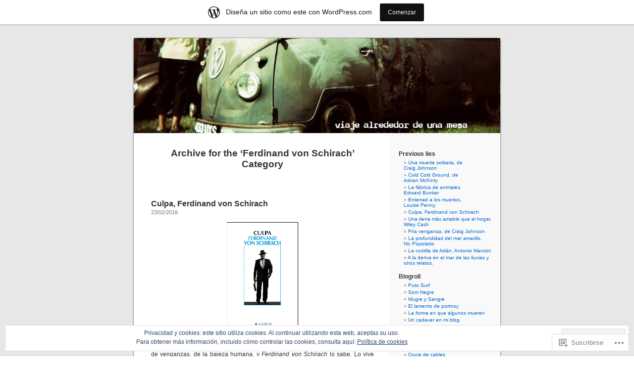

--- FILE ---
content_type: text/html; charset=UTF-8
request_url: https://viajealrededordeunamesa.wordpress.com/category/ferdinand-von-schirach/
body_size: 29099
content:
<!DOCTYPE html PUBLIC "-//W3C//DTD XHTML 1.0 Transitional//EN" "http://www.w3.org/TR/xhtml1/DTD/xhtml1-transitional.dtd">
<html xmlns="http://www.w3.org/1999/xhtml" lang="es">

<head profile="http://gmpg.org/xfn/11">
<meta http-equiv="Content-Type" content="text/html; charset=UTF-8" />
<title>Ferdinand von Schirach | Viaje alrededor de una mesa</title>
<link rel="pingback" href="https://viajealrededordeunamesa.wordpress.com/xmlrpc.php" />
<meta name='robots' content='max-image-preview:large' />
<link rel='dns-prefetch' href='//s0.wp.com' />
<link rel='dns-prefetch' href='//af.pubmine.com' />
<link rel="alternate" type="application/rss+xml" title="Viaje alrededor de una mesa &raquo; Feed" href="https://viajealrededordeunamesa.wordpress.com/feed/" />
<link rel="alternate" type="application/rss+xml" title="Viaje alrededor de una mesa &raquo; Feed de los comentarios" href="https://viajealrededordeunamesa.wordpress.com/comments/feed/" />
<link rel="alternate" type="application/rss+xml" title="Viaje alrededor de una mesa &raquo; Categoría Ferdinand von Schirach del feed" href="https://viajealrededordeunamesa.wordpress.com/category/ferdinand-von-schirach/feed/" />
	<script type="text/javascript">
		/* <![CDATA[ */
		function addLoadEvent(func) {
			var oldonload = window.onload;
			if (typeof window.onload != 'function') {
				window.onload = func;
			} else {
				window.onload = function () {
					oldonload();
					func();
				}
			}
		}
		/* ]]> */
	</script>
	<link crossorigin='anonymous' rel='stylesheet' id='all-css-0-1' href='/_static/??-eJxtjEsOwjAMRC9EMBUoiAXiLG6wojTOR7WjiNuTdoGEYDkz7w30alzJSlkhNVO5+ZAFenh6UgFqYy0xkGHsoJQqo5KA6Ivp6EQO8P+AQxzYQlrRRbOnH3zm4j9CwjWShuzNjCsM9LvZ5Ee6T1c72cvpZs/LG8VZRLg=&cssminify=yes' type='text/css' media='all' />
<style id='wp-emoji-styles-inline-css'>

	img.wp-smiley, img.emoji {
		display: inline !important;
		border: none !important;
		box-shadow: none !important;
		height: 1em !important;
		width: 1em !important;
		margin: 0 0.07em !important;
		vertical-align: -0.1em !important;
		background: none !important;
		padding: 0 !important;
	}
/*# sourceURL=wp-emoji-styles-inline-css */
</style>
<link crossorigin='anonymous' rel='stylesheet' id='all-css-2-1' href='/wp-content/plugins/gutenberg-core/v22.2.0/build/styles/block-library/style.css?m=1764855221i&cssminify=yes' type='text/css' media='all' />
<style id='wp-block-library-inline-css'>
.has-text-align-justify {
	text-align:justify;
}
.has-text-align-justify{text-align:justify;}

/*# sourceURL=wp-block-library-inline-css */
</style><style id='global-styles-inline-css'>
:root{--wp--preset--aspect-ratio--square: 1;--wp--preset--aspect-ratio--4-3: 4/3;--wp--preset--aspect-ratio--3-4: 3/4;--wp--preset--aspect-ratio--3-2: 3/2;--wp--preset--aspect-ratio--2-3: 2/3;--wp--preset--aspect-ratio--16-9: 16/9;--wp--preset--aspect-ratio--9-16: 9/16;--wp--preset--color--black: #000000;--wp--preset--color--cyan-bluish-gray: #abb8c3;--wp--preset--color--white: #ffffff;--wp--preset--color--pale-pink: #f78da7;--wp--preset--color--vivid-red: #cf2e2e;--wp--preset--color--luminous-vivid-orange: #ff6900;--wp--preset--color--luminous-vivid-amber: #fcb900;--wp--preset--color--light-green-cyan: #7bdcb5;--wp--preset--color--vivid-green-cyan: #00d084;--wp--preset--color--pale-cyan-blue: #8ed1fc;--wp--preset--color--vivid-cyan-blue: #0693e3;--wp--preset--color--vivid-purple: #9b51e0;--wp--preset--gradient--vivid-cyan-blue-to-vivid-purple: linear-gradient(135deg,rgb(6,147,227) 0%,rgb(155,81,224) 100%);--wp--preset--gradient--light-green-cyan-to-vivid-green-cyan: linear-gradient(135deg,rgb(122,220,180) 0%,rgb(0,208,130) 100%);--wp--preset--gradient--luminous-vivid-amber-to-luminous-vivid-orange: linear-gradient(135deg,rgb(252,185,0) 0%,rgb(255,105,0) 100%);--wp--preset--gradient--luminous-vivid-orange-to-vivid-red: linear-gradient(135deg,rgb(255,105,0) 0%,rgb(207,46,46) 100%);--wp--preset--gradient--very-light-gray-to-cyan-bluish-gray: linear-gradient(135deg,rgb(238,238,238) 0%,rgb(169,184,195) 100%);--wp--preset--gradient--cool-to-warm-spectrum: linear-gradient(135deg,rgb(74,234,220) 0%,rgb(151,120,209) 20%,rgb(207,42,186) 40%,rgb(238,44,130) 60%,rgb(251,105,98) 80%,rgb(254,248,76) 100%);--wp--preset--gradient--blush-light-purple: linear-gradient(135deg,rgb(255,206,236) 0%,rgb(152,150,240) 100%);--wp--preset--gradient--blush-bordeaux: linear-gradient(135deg,rgb(254,205,165) 0%,rgb(254,45,45) 50%,rgb(107,0,62) 100%);--wp--preset--gradient--luminous-dusk: linear-gradient(135deg,rgb(255,203,112) 0%,rgb(199,81,192) 50%,rgb(65,88,208) 100%);--wp--preset--gradient--pale-ocean: linear-gradient(135deg,rgb(255,245,203) 0%,rgb(182,227,212) 50%,rgb(51,167,181) 100%);--wp--preset--gradient--electric-grass: linear-gradient(135deg,rgb(202,248,128) 0%,rgb(113,206,126) 100%);--wp--preset--gradient--midnight: linear-gradient(135deg,rgb(2,3,129) 0%,rgb(40,116,252) 100%);--wp--preset--font-size--small: 13px;--wp--preset--font-size--medium: 20px;--wp--preset--font-size--large: 36px;--wp--preset--font-size--x-large: 42px;--wp--preset--font-family--albert-sans: 'Albert Sans', sans-serif;--wp--preset--font-family--alegreya: Alegreya, serif;--wp--preset--font-family--arvo: Arvo, serif;--wp--preset--font-family--bodoni-moda: 'Bodoni Moda', serif;--wp--preset--font-family--bricolage-grotesque: 'Bricolage Grotesque', sans-serif;--wp--preset--font-family--cabin: Cabin, sans-serif;--wp--preset--font-family--chivo: Chivo, sans-serif;--wp--preset--font-family--commissioner: Commissioner, sans-serif;--wp--preset--font-family--cormorant: Cormorant, serif;--wp--preset--font-family--courier-prime: 'Courier Prime', monospace;--wp--preset--font-family--crimson-pro: 'Crimson Pro', serif;--wp--preset--font-family--dm-mono: 'DM Mono', monospace;--wp--preset--font-family--dm-sans: 'DM Sans', sans-serif;--wp--preset--font-family--dm-serif-display: 'DM Serif Display', serif;--wp--preset--font-family--domine: Domine, serif;--wp--preset--font-family--eb-garamond: 'EB Garamond', serif;--wp--preset--font-family--epilogue: Epilogue, sans-serif;--wp--preset--font-family--fahkwang: Fahkwang, sans-serif;--wp--preset--font-family--figtree: Figtree, sans-serif;--wp--preset--font-family--fira-sans: 'Fira Sans', sans-serif;--wp--preset--font-family--fjalla-one: 'Fjalla One', sans-serif;--wp--preset--font-family--fraunces: Fraunces, serif;--wp--preset--font-family--gabarito: Gabarito, system-ui;--wp--preset--font-family--ibm-plex-mono: 'IBM Plex Mono', monospace;--wp--preset--font-family--ibm-plex-sans: 'IBM Plex Sans', sans-serif;--wp--preset--font-family--ibarra-real-nova: 'Ibarra Real Nova', serif;--wp--preset--font-family--instrument-serif: 'Instrument Serif', serif;--wp--preset--font-family--inter: Inter, sans-serif;--wp--preset--font-family--josefin-sans: 'Josefin Sans', sans-serif;--wp--preset--font-family--jost: Jost, sans-serif;--wp--preset--font-family--libre-baskerville: 'Libre Baskerville', serif;--wp--preset--font-family--libre-franklin: 'Libre Franklin', sans-serif;--wp--preset--font-family--literata: Literata, serif;--wp--preset--font-family--lora: Lora, serif;--wp--preset--font-family--merriweather: Merriweather, serif;--wp--preset--font-family--montserrat: Montserrat, sans-serif;--wp--preset--font-family--newsreader: Newsreader, serif;--wp--preset--font-family--noto-sans-mono: 'Noto Sans Mono', sans-serif;--wp--preset--font-family--nunito: Nunito, sans-serif;--wp--preset--font-family--open-sans: 'Open Sans', sans-serif;--wp--preset--font-family--overpass: Overpass, sans-serif;--wp--preset--font-family--pt-serif: 'PT Serif', serif;--wp--preset--font-family--petrona: Petrona, serif;--wp--preset--font-family--piazzolla: Piazzolla, serif;--wp--preset--font-family--playfair-display: 'Playfair Display', serif;--wp--preset--font-family--plus-jakarta-sans: 'Plus Jakarta Sans', sans-serif;--wp--preset--font-family--poppins: Poppins, sans-serif;--wp--preset--font-family--raleway: Raleway, sans-serif;--wp--preset--font-family--roboto: Roboto, sans-serif;--wp--preset--font-family--roboto-slab: 'Roboto Slab', serif;--wp--preset--font-family--rubik: Rubik, sans-serif;--wp--preset--font-family--rufina: Rufina, serif;--wp--preset--font-family--sora: Sora, sans-serif;--wp--preset--font-family--source-sans-3: 'Source Sans 3', sans-serif;--wp--preset--font-family--source-serif-4: 'Source Serif 4', serif;--wp--preset--font-family--space-mono: 'Space Mono', monospace;--wp--preset--font-family--syne: Syne, sans-serif;--wp--preset--font-family--texturina: Texturina, serif;--wp--preset--font-family--urbanist: Urbanist, sans-serif;--wp--preset--font-family--work-sans: 'Work Sans', sans-serif;--wp--preset--spacing--20: 0.44rem;--wp--preset--spacing--30: 0.67rem;--wp--preset--spacing--40: 1rem;--wp--preset--spacing--50: 1.5rem;--wp--preset--spacing--60: 2.25rem;--wp--preset--spacing--70: 3.38rem;--wp--preset--spacing--80: 5.06rem;--wp--preset--shadow--natural: 6px 6px 9px rgba(0, 0, 0, 0.2);--wp--preset--shadow--deep: 12px 12px 50px rgba(0, 0, 0, 0.4);--wp--preset--shadow--sharp: 6px 6px 0px rgba(0, 0, 0, 0.2);--wp--preset--shadow--outlined: 6px 6px 0px -3px rgb(255, 255, 255), 6px 6px rgb(0, 0, 0);--wp--preset--shadow--crisp: 6px 6px 0px rgb(0, 0, 0);}:where(.is-layout-flex){gap: 0.5em;}:where(.is-layout-grid){gap: 0.5em;}body .is-layout-flex{display: flex;}.is-layout-flex{flex-wrap: wrap;align-items: center;}.is-layout-flex > :is(*, div){margin: 0;}body .is-layout-grid{display: grid;}.is-layout-grid > :is(*, div){margin: 0;}:where(.wp-block-columns.is-layout-flex){gap: 2em;}:where(.wp-block-columns.is-layout-grid){gap: 2em;}:where(.wp-block-post-template.is-layout-flex){gap: 1.25em;}:where(.wp-block-post-template.is-layout-grid){gap: 1.25em;}.has-black-color{color: var(--wp--preset--color--black) !important;}.has-cyan-bluish-gray-color{color: var(--wp--preset--color--cyan-bluish-gray) !important;}.has-white-color{color: var(--wp--preset--color--white) !important;}.has-pale-pink-color{color: var(--wp--preset--color--pale-pink) !important;}.has-vivid-red-color{color: var(--wp--preset--color--vivid-red) !important;}.has-luminous-vivid-orange-color{color: var(--wp--preset--color--luminous-vivid-orange) !important;}.has-luminous-vivid-amber-color{color: var(--wp--preset--color--luminous-vivid-amber) !important;}.has-light-green-cyan-color{color: var(--wp--preset--color--light-green-cyan) !important;}.has-vivid-green-cyan-color{color: var(--wp--preset--color--vivid-green-cyan) !important;}.has-pale-cyan-blue-color{color: var(--wp--preset--color--pale-cyan-blue) !important;}.has-vivid-cyan-blue-color{color: var(--wp--preset--color--vivid-cyan-blue) !important;}.has-vivid-purple-color{color: var(--wp--preset--color--vivid-purple) !important;}.has-black-background-color{background-color: var(--wp--preset--color--black) !important;}.has-cyan-bluish-gray-background-color{background-color: var(--wp--preset--color--cyan-bluish-gray) !important;}.has-white-background-color{background-color: var(--wp--preset--color--white) !important;}.has-pale-pink-background-color{background-color: var(--wp--preset--color--pale-pink) !important;}.has-vivid-red-background-color{background-color: var(--wp--preset--color--vivid-red) !important;}.has-luminous-vivid-orange-background-color{background-color: var(--wp--preset--color--luminous-vivid-orange) !important;}.has-luminous-vivid-amber-background-color{background-color: var(--wp--preset--color--luminous-vivid-amber) !important;}.has-light-green-cyan-background-color{background-color: var(--wp--preset--color--light-green-cyan) !important;}.has-vivid-green-cyan-background-color{background-color: var(--wp--preset--color--vivid-green-cyan) !important;}.has-pale-cyan-blue-background-color{background-color: var(--wp--preset--color--pale-cyan-blue) !important;}.has-vivid-cyan-blue-background-color{background-color: var(--wp--preset--color--vivid-cyan-blue) !important;}.has-vivid-purple-background-color{background-color: var(--wp--preset--color--vivid-purple) !important;}.has-black-border-color{border-color: var(--wp--preset--color--black) !important;}.has-cyan-bluish-gray-border-color{border-color: var(--wp--preset--color--cyan-bluish-gray) !important;}.has-white-border-color{border-color: var(--wp--preset--color--white) !important;}.has-pale-pink-border-color{border-color: var(--wp--preset--color--pale-pink) !important;}.has-vivid-red-border-color{border-color: var(--wp--preset--color--vivid-red) !important;}.has-luminous-vivid-orange-border-color{border-color: var(--wp--preset--color--luminous-vivid-orange) !important;}.has-luminous-vivid-amber-border-color{border-color: var(--wp--preset--color--luminous-vivid-amber) !important;}.has-light-green-cyan-border-color{border-color: var(--wp--preset--color--light-green-cyan) !important;}.has-vivid-green-cyan-border-color{border-color: var(--wp--preset--color--vivid-green-cyan) !important;}.has-pale-cyan-blue-border-color{border-color: var(--wp--preset--color--pale-cyan-blue) !important;}.has-vivid-cyan-blue-border-color{border-color: var(--wp--preset--color--vivid-cyan-blue) !important;}.has-vivid-purple-border-color{border-color: var(--wp--preset--color--vivid-purple) !important;}.has-vivid-cyan-blue-to-vivid-purple-gradient-background{background: var(--wp--preset--gradient--vivid-cyan-blue-to-vivid-purple) !important;}.has-light-green-cyan-to-vivid-green-cyan-gradient-background{background: var(--wp--preset--gradient--light-green-cyan-to-vivid-green-cyan) !important;}.has-luminous-vivid-amber-to-luminous-vivid-orange-gradient-background{background: var(--wp--preset--gradient--luminous-vivid-amber-to-luminous-vivid-orange) !important;}.has-luminous-vivid-orange-to-vivid-red-gradient-background{background: var(--wp--preset--gradient--luminous-vivid-orange-to-vivid-red) !important;}.has-very-light-gray-to-cyan-bluish-gray-gradient-background{background: var(--wp--preset--gradient--very-light-gray-to-cyan-bluish-gray) !important;}.has-cool-to-warm-spectrum-gradient-background{background: var(--wp--preset--gradient--cool-to-warm-spectrum) !important;}.has-blush-light-purple-gradient-background{background: var(--wp--preset--gradient--blush-light-purple) !important;}.has-blush-bordeaux-gradient-background{background: var(--wp--preset--gradient--blush-bordeaux) !important;}.has-luminous-dusk-gradient-background{background: var(--wp--preset--gradient--luminous-dusk) !important;}.has-pale-ocean-gradient-background{background: var(--wp--preset--gradient--pale-ocean) !important;}.has-electric-grass-gradient-background{background: var(--wp--preset--gradient--electric-grass) !important;}.has-midnight-gradient-background{background: var(--wp--preset--gradient--midnight) !important;}.has-small-font-size{font-size: var(--wp--preset--font-size--small) !important;}.has-medium-font-size{font-size: var(--wp--preset--font-size--medium) !important;}.has-large-font-size{font-size: var(--wp--preset--font-size--large) !important;}.has-x-large-font-size{font-size: var(--wp--preset--font-size--x-large) !important;}.has-albert-sans-font-family{font-family: var(--wp--preset--font-family--albert-sans) !important;}.has-alegreya-font-family{font-family: var(--wp--preset--font-family--alegreya) !important;}.has-arvo-font-family{font-family: var(--wp--preset--font-family--arvo) !important;}.has-bodoni-moda-font-family{font-family: var(--wp--preset--font-family--bodoni-moda) !important;}.has-bricolage-grotesque-font-family{font-family: var(--wp--preset--font-family--bricolage-grotesque) !important;}.has-cabin-font-family{font-family: var(--wp--preset--font-family--cabin) !important;}.has-chivo-font-family{font-family: var(--wp--preset--font-family--chivo) !important;}.has-commissioner-font-family{font-family: var(--wp--preset--font-family--commissioner) !important;}.has-cormorant-font-family{font-family: var(--wp--preset--font-family--cormorant) !important;}.has-courier-prime-font-family{font-family: var(--wp--preset--font-family--courier-prime) !important;}.has-crimson-pro-font-family{font-family: var(--wp--preset--font-family--crimson-pro) !important;}.has-dm-mono-font-family{font-family: var(--wp--preset--font-family--dm-mono) !important;}.has-dm-sans-font-family{font-family: var(--wp--preset--font-family--dm-sans) !important;}.has-dm-serif-display-font-family{font-family: var(--wp--preset--font-family--dm-serif-display) !important;}.has-domine-font-family{font-family: var(--wp--preset--font-family--domine) !important;}.has-eb-garamond-font-family{font-family: var(--wp--preset--font-family--eb-garamond) !important;}.has-epilogue-font-family{font-family: var(--wp--preset--font-family--epilogue) !important;}.has-fahkwang-font-family{font-family: var(--wp--preset--font-family--fahkwang) !important;}.has-figtree-font-family{font-family: var(--wp--preset--font-family--figtree) !important;}.has-fira-sans-font-family{font-family: var(--wp--preset--font-family--fira-sans) !important;}.has-fjalla-one-font-family{font-family: var(--wp--preset--font-family--fjalla-one) !important;}.has-fraunces-font-family{font-family: var(--wp--preset--font-family--fraunces) !important;}.has-gabarito-font-family{font-family: var(--wp--preset--font-family--gabarito) !important;}.has-ibm-plex-mono-font-family{font-family: var(--wp--preset--font-family--ibm-plex-mono) !important;}.has-ibm-plex-sans-font-family{font-family: var(--wp--preset--font-family--ibm-plex-sans) !important;}.has-ibarra-real-nova-font-family{font-family: var(--wp--preset--font-family--ibarra-real-nova) !important;}.has-instrument-serif-font-family{font-family: var(--wp--preset--font-family--instrument-serif) !important;}.has-inter-font-family{font-family: var(--wp--preset--font-family--inter) !important;}.has-josefin-sans-font-family{font-family: var(--wp--preset--font-family--josefin-sans) !important;}.has-jost-font-family{font-family: var(--wp--preset--font-family--jost) !important;}.has-libre-baskerville-font-family{font-family: var(--wp--preset--font-family--libre-baskerville) !important;}.has-libre-franklin-font-family{font-family: var(--wp--preset--font-family--libre-franklin) !important;}.has-literata-font-family{font-family: var(--wp--preset--font-family--literata) !important;}.has-lora-font-family{font-family: var(--wp--preset--font-family--lora) !important;}.has-merriweather-font-family{font-family: var(--wp--preset--font-family--merriweather) !important;}.has-montserrat-font-family{font-family: var(--wp--preset--font-family--montserrat) !important;}.has-newsreader-font-family{font-family: var(--wp--preset--font-family--newsreader) !important;}.has-noto-sans-mono-font-family{font-family: var(--wp--preset--font-family--noto-sans-mono) !important;}.has-nunito-font-family{font-family: var(--wp--preset--font-family--nunito) !important;}.has-open-sans-font-family{font-family: var(--wp--preset--font-family--open-sans) !important;}.has-overpass-font-family{font-family: var(--wp--preset--font-family--overpass) !important;}.has-pt-serif-font-family{font-family: var(--wp--preset--font-family--pt-serif) !important;}.has-petrona-font-family{font-family: var(--wp--preset--font-family--petrona) !important;}.has-piazzolla-font-family{font-family: var(--wp--preset--font-family--piazzolla) !important;}.has-playfair-display-font-family{font-family: var(--wp--preset--font-family--playfair-display) !important;}.has-plus-jakarta-sans-font-family{font-family: var(--wp--preset--font-family--plus-jakarta-sans) !important;}.has-poppins-font-family{font-family: var(--wp--preset--font-family--poppins) !important;}.has-raleway-font-family{font-family: var(--wp--preset--font-family--raleway) !important;}.has-roboto-font-family{font-family: var(--wp--preset--font-family--roboto) !important;}.has-roboto-slab-font-family{font-family: var(--wp--preset--font-family--roboto-slab) !important;}.has-rubik-font-family{font-family: var(--wp--preset--font-family--rubik) !important;}.has-rufina-font-family{font-family: var(--wp--preset--font-family--rufina) !important;}.has-sora-font-family{font-family: var(--wp--preset--font-family--sora) !important;}.has-source-sans-3-font-family{font-family: var(--wp--preset--font-family--source-sans-3) !important;}.has-source-serif-4-font-family{font-family: var(--wp--preset--font-family--source-serif-4) !important;}.has-space-mono-font-family{font-family: var(--wp--preset--font-family--space-mono) !important;}.has-syne-font-family{font-family: var(--wp--preset--font-family--syne) !important;}.has-texturina-font-family{font-family: var(--wp--preset--font-family--texturina) !important;}.has-urbanist-font-family{font-family: var(--wp--preset--font-family--urbanist) !important;}.has-work-sans-font-family{font-family: var(--wp--preset--font-family--work-sans) !important;}
/*# sourceURL=global-styles-inline-css */
</style>

<style id='classic-theme-styles-inline-css'>
/*! This file is auto-generated */
.wp-block-button__link{color:#fff;background-color:#32373c;border-radius:9999px;box-shadow:none;text-decoration:none;padding:calc(.667em + 2px) calc(1.333em + 2px);font-size:1.125em}.wp-block-file__button{background:#32373c;color:#fff;text-decoration:none}
/*# sourceURL=/wp-includes/css/classic-themes.min.css */
</style>
<link crossorigin='anonymous' rel='stylesheet' id='all-css-4-1' href='/_static/??-eJx9j+8KwjAMxF/INHQb/vkgPovtwqxrtrKkTt/eijgFYV9COO53x+GcwI+D0qCYYu7CIOhHF0ffC1bG7o0FCZwiwUQ302AbRBcHiD4iGS+ywZ8gzvDNmqjonM76cjC14UyRuNjWsDm0HWnB5fOD0n0dSaUGnEsTiUC5HDKDXkqX/HFvGVN22Gc3Bd/jMuXER7tr7PZQ13V1fQKz8Wqe&cssminify=yes' type='text/css' media='all' />
<link crossorigin='anonymous' rel='stylesheet' id='all-css-6-1' href='/_static/??-eJzTLy/QTc7PK0nNK9HPLdUtyClNz8wr1i9KTcrJTwcy0/WTi5G5ekCujj52Temp+bo5+cmJJZn5eSgc3bScxMwikFb7XFtDE1NLExMLc0OTLACohS2q&cssminify=yes' type='text/css' media='all' />
<link crossorigin='anonymous' rel='stylesheet' id='print-css-7-1' href='/wp-content/mu-plugins/global-print/global-print.css?m=1465851035i&cssminify=yes' type='text/css' media='print' />
<style id='jetpack-global-styles-frontend-style-inline-css'>
:root { --font-headings: unset; --font-base: unset; --font-headings-default: -apple-system,BlinkMacSystemFont,"Segoe UI",Roboto,Oxygen-Sans,Ubuntu,Cantarell,"Helvetica Neue",sans-serif; --font-base-default: -apple-system,BlinkMacSystemFont,"Segoe UI",Roboto,Oxygen-Sans,Ubuntu,Cantarell,"Helvetica Neue",sans-serif;}
/*# sourceURL=jetpack-global-styles-frontend-style-inline-css */
</style>
<link crossorigin='anonymous' rel='stylesheet' id='all-css-10-1' href='/_static/??-eJyNjcsKAjEMRX/IGtQZBxfip0hMS9sxTYppGfx7H7gRN+7ugcs5sFRHKi1Ig9Jd5R6zGMyhVaTrh8G6QFHfORhYwlvw6P39PbPENZmt4G/ROQuBKWVkxxrVvuBH1lIoz2waILJekF+HUzlupnG3nQ77YZwfuRJIaQ==&cssminify=yes' type='text/css' media='all' />
<script type="text/javascript" id="wpcom-actionbar-placeholder-js-extra">
/* <![CDATA[ */
var actionbardata = {"siteID":"8801509","postID":"0","siteURL":"https://viajealrededordeunamesa.wordpress.com","xhrURL":"https://viajealrededordeunamesa.wordpress.com/wp-admin/admin-ajax.php","nonce":"8d63a61e57","isLoggedIn":"","statusMessage":"","subsEmailDefault":"instantly","proxyScriptUrl":"https://s0.wp.com/wp-content/js/wpcom-proxy-request.js?m=1513050504i&amp;ver=20211021","i18n":{"followedText":"Las nuevas entradas de este sitio aparecer\u00e1n ahora en tu \u003Ca href=\"https://wordpress.com/reader\"\u003ELector\u003C/a\u003E","foldBar":"Contraer esta barra","unfoldBar":"Expandir esta barra","shortLinkCopied":"El enlace corto se ha copiado al portapapeles."}};
//# sourceURL=wpcom-actionbar-placeholder-js-extra
/* ]]> */
</script>
<script type="text/javascript" id="jetpack-mu-wpcom-settings-js-before">
/* <![CDATA[ */
var JETPACK_MU_WPCOM_SETTINGS = {"assetsUrl":"https://s0.wp.com/wp-content/mu-plugins/jetpack-mu-wpcom-plugin/sun/jetpack_vendor/automattic/jetpack-mu-wpcom/src/build/"};
//# sourceURL=jetpack-mu-wpcom-settings-js-before
/* ]]> */
</script>
<script crossorigin='anonymous' type='text/javascript'  src='/_static/??/wp-content/js/rlt-proxy.js,/wp-content/blog-plugins/wordads-classes/js/cmp/v2/cmp-non-gdpr.js?m=1720530689j'></script>
<script type="text/javascript" id="rlt-proxy-js-after">
/* <![CDATA[ */
	rltInitialize( {"token":null,"iframeOrigins":["https:\/\/widgets.wp.com"]} );
//# sourceURL=rlt-proxy-js-after
/* ]]> */
</script>
<link rel="EditURI" type="application/rsd+xml" title="RSD" href="https://viajealrededordeunamesa.wordpress.com/xmlrpc.php?rsd" />
<meta name="generator" content="WordPress.com" />

<!-- Jetpack Open Graph Tags -->
<meta property="og:type" content="website" />
<meta property="og:title" content="Ferdinand von Schirach &#8211; Viaje alrededor de una mesa" />
<meta property="og:url" content="https://viajealrededordeunamesa.wordpress.com/category/ferdinand-von-schirach/" />
<meta property="og:site_name" content="Viaje alrededor de una mesa" />
<meta property="og:image" content="https://s0.wp.com/i/blank.jpg?m=1383295312i" />
<meta property="og:image:width" content="200" />
<meta property="og:image:height" content="200" />
<meta property="og:image:alt" content="" />
<meta property="og:locale" content="es_ES" />
<meta property="fb:app_id" content="249643311490" />

<!-- End Jetpack Open Graph Tags -->
<link rel="shortcut icon" type="image/x-icon" href="https://s0.wp.com/i/favicon.ico?m=1713425267i" sizes="16x16 24x24 32x32 48x48" />
<link rel="icon" type="image/x-icon" href="https://s0.wp.com/i/favicon.ico?m=1713425267i" sizes="16x16 24x24 32x32 48x48" />
<link rel="apple-touch-icon" href="https://s0.wp.com/i/webclip.png?m=1713868326i" />
<link rel='openid.server' href='https://viajealrededordeunamesa.wordpress.com/?openidserver=1' />
<link rel='openid.delegate' href='https://viajealrededordeunamesa.wordpress.com/' />
<link rel="search" type="application/opensearchdescription+xml" href="https://viajealrededordeunamesa.wordpress.com/osd.xml" title="Viaje alrededor de una mesa" />
<link rel="search" type="application/opensearchdescription+xml" href="https://s1.wp.com/opensearch.xml" title="WordPress.com" />
<style type='text/css'><!--
body { background: url("https://s0.wp.com/wp-content/themes/pub/kubrick/images/kubrickbgcolor.gif?m=1273203575i"); }
#page { background: url("https://s0.wp.com/wp-content/themes/pub/kubrick/images/kubrickbg.gif?m=1273203575i") repeat-y top; border: none; }
#header { background: url("https://s0.wp.com/wp-content/themes/pub/kubrick/images/kubrickheader.gif?m=1273203575i") no-repeat bottom center; }
#footer { background: url("https://s0.wp.com/wp-content/themes/pub/kubrick/images/kubrickfooter.gif?m=1273203575i") no-repeat bottom; border: none;}
#header { margin: 0 !important; margin: 0 0 0 1px; padding: 1px; height: 198px; width: 758px; }
#headerimg { margin: 7px 9px 0; height: 192px; width: 740px; }
#headerimg h1 a, #headerimg h1 a:visited, #headerimg .description { color: ; }
#headerimg h1 a, #headerimg .description { display:  }

	--></style><meta name="description" content="Entradas sobre Ferdinand von Schirach escritas por Aramys" />
<style type="text/css">
#header     { margin: 0 !important; margin: 0 0 0 1px; padding: 1px; height: 198px; width: 758px; }
#headerimg  { margin: 7px 9px 0; height: 192px; width: 740px; }
#headerimg { background: url(https://viajealrededordeunamesa.wordpress.com/wp-content/uploads/2015/04/cropped-caecera-cinco.jpg) no-repeat top;}
#header h1 a, #header .description {
	display: none;
}
</style>
<script type="text/javascript">
/* <![CDATA[ */
var wa_client = {}; wa_client.cmd = []; wa_client.config = { 'blog_id': 8801509, 'blog_language': 'es', 'is_wordads': false, 'hosting_type': 0, 'afp_account_id': null, 'afp_host_id': 5038568878849053, 'theme': 'pub/kubrick', '_': { 'title': 'Anuncio publicitario', 'privacy_settings': 'Ajustes de privacidad' }, 'formats': [ 'belowpost', 'bottom_sticky', 'sidebar_sticky_right', 'sidebar', 'gutenberg_rectangle', 'gutenberg_leaderboard', 'gutenberg_mobile_leaderboard', 'gutenberg_skyscraper' ] };
/* ]]> */
</script>
		<script type="text/javascript">

			window.doNotSellCallback = function() {

				var linkElements = [
					'a[href="https://wordpress.com/?ref=footer_blog"]',
					'a[href="https://wordpress.com/?ref=footer_website"]',
					'a[href="https://wordpress.com/?ref=vertical_footer"]',
					'a[href^="https://wordpress.com/?ref=footer_segment_"]',
				].join(',');

				var dnsLink = document.createElement( 'a' );
				dnsLink.href = 'https://wordpress.com/es/advertising-program-optout/';
				dnsLink.classList.add( 'do-not-sell-link' );
				dnsLink.rel = 'nofollow';
				dnsLink.style.marginLeft = '0.5em';
				dnsLink.textContent = 'No vendas ni compartas mi información personal';

				var creditLinks = document.querySelectorAll( linkElements );

				if ( 0 === creditLinks.length ) {
					return false;
				}

				Array.prototype.forEach.call( creditLinks, function( el ) {
					el.insertAdjacentElement( 'afterend', dnsLink );
				});

				return true;
			};

		</script>
		<script type="text/javascript">
	window.google_analytics_uacct = "UA-52447-2";
</script>

<script type="text/javascript">
	var _gaq = _gaq || [];
	_gaq.push(['_setAccount', 'UA-52447-2']);
	_gaq.push(['_gat._anonymizeIp']);
	_gaq.push(['_setDomainName', 'wordpress.com']);
	_gaq.push(['_initData']);
	_gaq.push(['_trackPageview']);

	(function() {
		var ga = document.createElement('script'); ga.type = 'text/javascript'; ga.async = true;
		ga.src = ('https:' == document.location.protocol ? 'https://ssl' : 'http://www') + '.google-analytics.com/ga.js';
		(document.getElementsByTagName('head')[0] || document.getElementsByTagName('body')[0]).appendChild(ga);
	})();
</script>
<link crossorigin='anonymous' rel='stylesheet' id='all-css-2-3' href='/_static/??-eJydj0kOwjAMRS9EsBhKxQJxFBQcK3KbOFGdKOL2lHHFAtjZ1v9Pz9CywSSFpECsJofqWRQGKtni+NxBq8CJBeEcEo4K2jjTtETVBXwNiMnVQApop1SVwjvzOvzIuwt5Epp4Lujn8U/Hxs5TmR9NyDaYSI6tebC1XALdsMd4WPXdZt3vd9tuuAIgqHw+&cssminify=yes' type='text/css' media='all' />
</head>
<body class="archive category category-ferdinand-von-schirach category-4902575 wp-theme-pubkubrick customizer-styles-applied jetpack-reblog-enabled has-marketing-bar has-marketing-bar-theme-kubrick">
<div id="page">

<div id="header">
	<div id="headerimg" onclick=" location.href='https://viajealrededordeunamesa.wordpress.com';" style="cursor: pointer;">
		<h1><a href="https://viajealrededordeunamesa.wordpress.com/">Viaje alrededor de una mesa</a></h1>
		<div class="description">                                                                                                                          Novela negra y otros vicios.</div>
	</div>
</div>
<hr />

	<div id="content" class="narrowcolumn">

		
 	   	  		<h2 class="pagetitle">Archive for the &#8216;Ferdinand von Schirach&#8217; Category</h2>
 	  

		<div class="navigation">
			<div class="alignleft"></div>
			<div class="alignright"></div>
		</div>

				<div class="post-2190 post type-post status-publish format-standard hentry category-ferdinand-von-schirach">
				<h3 id="post-2190"><a href="https://viajealrededordeunamesa.wordpress.com/2016/02/23/culpa-ferdinand-von-schirach/" rel="bookmark">Culpa, Ferdinand von&nbsp;Schirach</a></h3>
				<small>23/02/2016</small>

				<div class="entry">
					<p><img data-attachment-id="2191" data-permalink="https://viajealrededordeunamesa.wordpress.com/2016/02/23/culpa-ferdinand-von-schirach/culpa/" data-orig-file="https://viajealrededordeunamesa.wordpress.com/wp-content/uploads/2016/02/culpa.gif" data-orig-size="315,445" data-comments-opened="1" data-image-meta="{&quot;aperture&quot;:&quot;0&quot;,&quot;credit&quot;:&quot;&quot;,&quot;camera&quot;:&quot;&quot;,&quot;caption&quot;:&quot;&quot;,&quot;created_timestamp&quot;:&quot;0&quot;,&quot;copyright&quot;:&quot;&quot;,&quot;focal_length&quot;:&quot;0&quot;,&quot;iso&quot;:&quot;0&quot;,&quot;shutter_speed&quot;:&quot;0&quot;,&quot;title&quot;:&quot;&quot;,&quot;orientation&quot;:&quot;0&quot;}" data-image-title="Culpa" data-image-description="" data-image-caption="" data-medium-file="https://viajealrededordeunamesa.wordpress.com/wp-content/uploads/2016/02/culpa.gif?w=212" data-large-file="https://viajealrededordeunamesa.wordpress.com/wp-content/uploads/2016/02/culpa.gif?w=315" class="aligncenter wp-image-2191" src="https://viajealrededordeunamesa.wordpress.com/wp-content/uploads/2016/02/culpa.gif?w=164&#038;h=231" alt="Culpa" width="164" height="231" srcset="https://viajealrededordeunamesa.wordpress.com/wp-content/uploads/2016/02/culpa.gif?w=212 212w, https://viajealrededordeunamesa.wordpress.com/wp-content/uploads/2016/02/culpa.gif?w=164 164w, https://viajealrededordeunamesa.wordpress.com/wp-content/uploads/2016/02/culpa.gif?w=106 106w, https://viajealrededordeunamesa.wordpress.com/wp-content/uploads/2016/02/culpa.gif 315w" sizes="(max-width: 164px) 100vw, 164px" /></p>
<p style="text-align:justify;">Hay pocas cosas mejores que la realidad cuando hablamos de crímenes, de odio, de venganzas, de la bajeza humana, y <em>Ferdinand von Schirach</em> lo sabe. Lo vive cada día en los juzgados. Abogado defensor penalista en Berlín, <em>Schirach</em> palpa cada día una realidad que a muchos nos incomoda y de la que preferimos vivir aislados. Asesinatos, violaciones, estafas, venganzas, injusticias, <em>Schirach</em> se encarga muchas veces de defender lo indefendible, o lo que a primera vista está ya sentenciado.</p>
<p style="text-align:justify;">En 2009, <em>Schirach</em> decidió poner por escrito algunos de sus casos y los plasmó en <em>Crímenes</em>, que contiene once de los más de setecientos casos que ha defendido a lo largo de su carrera. El libro fue un éxito y estuvo cuarenta y cinco semanas entre los más vendidos en <em>Alemania</em>.</p>
<p style="text-align:justify;">Un año después escribió <em>Culpa</em>, que contiene quince casos reales más que se encargó de defender. <em>Culpa</em> también fue un éxito y de nuevo fue uno de los libros más vendidos en <em>Alemania</em>.</p>
<p style="text-align:justify;"><em>Culpa</em> es uno de esos libros incomodos de leer por la realidad que nos pone delante, que una cosa es leer ficción, y otra muy distinta es leer, ver, la cara más oscura del ser humano. Cuesta leer, por ejemplo, la violación de una <em>jovencísima</em> camarera que por un resbalón se derrama una jarra de cerveza encima de la camiseta y sobre sus pechos, detrás del escenario en una fiesta mayor. Y como después, un grupo de músicos borrachos, la viola en grupo para después tirarla debajo del escenario y salir a tocar sin el menor cargo de conciencia. Y aunque eso sea realmente atroz, la peor parte es la que tiene que ver con la justicia, cuando a <em>Schirach</em> le encargan defender a los músicos.</p>
<p style="text-align:justify;"><em>¨Había fotos de la joven, de su cuerpo vejado, su rostro hinchado. Nunca había visto nada igual. Sus declaraciones eran confusas, no permitían formarse una idea de lo ocurrido, cada páginas de los procedimientos dejaba traslucir la rabia, la rabia de los policías, la rabia del fiscal y la rabia de los médicos.¨</em></p>
<p style="text-align:justify;"><em>Culpa</em> nos hace reflexionar una y otra vez sobre la propia figura de <em>Schirach</em>, la de abogado defensor, porque no es lo mismo defender a esos músicos que violan a una muchacha a sabiendas de que es un acto atroz y brutal, que defender a una mujer que, al parecer, ha asesinado a su marido después de diez años de soportar palizas, vejaciones y violaciones sistemáticas y que el marido amenazaba con empezar a hacer lo mismo a la hija de ambos que justo cumplía diez años en pocos días.</p>
<p style="text-align:justify;">La justicia no tiene moral, la justicia es ciega y muchas veces sorda. Los abogados y los jueces y los jurados han de cumplir las leyes, aunque muchas veces la ley es de todo menos justa.</p>
<p style="text-align:justify;"><em>Schirach</em> nos muestra en estos apenas quince casos, muchas de las caras del ser humano a las que se tiene que enfrentar, y muchas de ellas contradictorias. Defender a violadores brutales, defender a una asesina que defendía la integridad de su hija, defender a una adolescente acusada de asesinato por dejar a morir a su bebe, que ni siquiera sabía que llevaba en el vientre, fruto de ser violada por un vecino, ayudar a un hombre rico a librar a su hermano de la cárcel una y otra vez, defender a un hombre encarcelado durante años por el error de un policía…</p>
<p style="text-align:justify;">Duros, agridulces y alguno premonitorio, como el del conductor que defendió <em>Schirach</em> por atropellar y matar a un tipo, que salía de su coche para asesinar a una mujer, los relatos que componen <em>Culpa</em> nos hacen valorar y temer la justicia en toda su envergadura, nos hacen participes de las luchas que se suceden en los juzgados a diario por parte de los abogados, los fiscales y los jueces, muchas veces contra las cuerdas y atados por unas leyes obsoletas, absurdas o demasiado recias. Pero también nos enseñan que no todo es blanco o negro, que no siempre la víctima es realmente una víctima de igual manera que un acusado con todas las pruebas en su contra, puede no ser culpable.</p>
<p style="text-align:justify;">Fascinante también es la manera de narrar que tiene <em>Schirach</em>, su estilo es absolutamente neutro, desprovisto de cualquier juicio y sentimiento, una voz imparcial y fría, que no mecánica, que nos cuenta todo lo sucedido con una voz directa y sin florituras, sin apenas adjetivos, tan de moda últimamente, una voz que nos expone los hechos desnudos para que seamos nosotros quienes hagamos el ejercicio del juicio y de la reflexión.</p>
<p style="text-align:justify;">Relatos duros y perturbadores, eso es un <em>Culpa</em>, pero sin llegar al regocijo y a la gratuidad de la que hacen gala muchas novelas últimamente, que más que contar historias parecen un catálogo de miserias y de violencia y sexo sin sentido. <em>Schirach</em> es ante todo respetuoso con el lector y solo escribe lo estrictamente necesario para entender el caso más allá del mero atestado judicial.</p>
<p style="text-align:justify;">Desconocía a este abogado alemán descendiente de una de las figuras más terribles del oscuro reinado <em>Hitleriano</em> y, demonios, no será este el único libro que lea suyo.</p>
<p style="text-align:justify;"><em>Culpa</em><br />
Ferdinand von Schirach<br />
Ed. Salamandra 2012<br />
153 páginas.</p>
<div id="jp-post-flair" class="sharedaddy sd-like-enabled sd-sharing-enabled"><div class="sharedaddy sd-sharing-enabled"><div class="robots-nocontent sd-block sd-social sd-social-icon sd-sharing"><h3 class="sd-title">Comparte esto:</h3><div class="sd-content"><ul><li class="share-twitter"><a rel="nofollow noopener noreferrer"
				data-shared="sharing-twitter-2190"
				class="share-twitter sd-button share-icon no-text"
				href="https://viajealrededordeunamesa.wordpress.com/2016/02/23/culpa-ferdinand-von-schirach/?share=twitter"
				target="_blank"
				aria-labelledby="sharing-twitter-2190"
				>
				<span id="sharing-twitter-2190" hidden>Compartir en X (Se abre en una ventana nueva)</span>
				<span>X</span>
			</a></li><li class="share-facebook"><a rel="nofollow noopener noreferrer"
				data-shared="sharing-facebook-2190"
				class="share-facebook sd-button share-icon no-text"
				href="https://viajealrededordeunamesa.wordpress.com/2016/02/23/culpa-ferdinand-von-schirach/?share=facebook"
				target="_blank"
				aria-labelledby="sharing-facebook-2190"
				>
				<span id="sharing-facebook-2190" hidden>Comparte en Facebook (Se abre en una ventana nueva)</span>
				<span>Facebook</span>
			</a></li><li class="share-tumblr"><a rel="nofollow noopener noreferrer"
				data-shared="sharing-tumblr-2190"
				class="share-tumblr sd-button share-icon no-text"
				href="https://viajealrededordeunamesa.wordpress.com/2016/02/23/culpa-ferdinand-von-schirach/?share=tumblr"
				target="_blank"
				aria-labelledby="sharing-tumblr-2190"
				>
				<span id="sharing-tumblr-2190" hidden>Compartir en Tumblr (Se abre en una ventana nueva)</span>
				<span>Tumblr</span>
			</a></li><li class="share-pinterest"><a rel="nofollow noopener noreferrer"
				data-shared="sharing-pinterest-2190"
				class="share-pinterest sd-button share-icon no-text"
				href="https://viajealrededordeunamesa.wordpress.com/2016/02/23/culpa-ferdinand-von-schirach/?share=pinterest"
				target="_blank"
				aria-labelledby="sharing-pinterest-2190"
				>
				<span id="sharing-pinterest-2190" hidden>Share on Pinterest (Se abre en una ventana nueva)</span>
				<span>Pinterest</span>
			</a></li><li class="share-end"></li></ul></div></div></div><div class='sharedaddy sd-block sd-like jetpack-likes-widget-wrapper jetpack-likes-widget-unloaded' id='like-post-wrapper-8801509-2190-69703669d3327' data-src='//widgets.wp.com/likes/index.html?ver=20260121#blog_id=8801509&amp;post_id=2190&amp;origin=viajealrededordeunamesa.wordpress.com&amp;obj_id=8801509-2190-69703669d3327' data-name='like-post-frame-8801509-2190-69703669d3327' data-title='Me gusta o Compartir'><div class='likes-widget-placeholder post-likes-widget-placeholder' style='height: 55px;'><span class='button'><span>Me gusta</span></span> <span class='loading'>Cargando...</span></div><span class='sd-text-color'></span><a class='sd-link-color'></a></div></div>									</div>

				<p class="postmetadata"> Publicado en <a href="https://viajealrededordeunamesa.wordpress.com/category/ferdinand-von-schirach/" rel="category tag">Ferdinand von Schirach</a> |   <a href="https://viajealrededordeunamesa.wordpress.com/2016/02/23/culpa-ferdinand-von-schirach/#comments">1 Comment &#187;</a></p>
			</div>

		
		<div class="navigation">
			<div class="alignleft"></div>
			<div class="alignright"></div>
		</div>

	
	</div>

	<div id="sidebar">
			<ul>
			<li id="text-18" class="widget widget_text">			<div class="textwidget">












</div>
		</li>

		<li id="recent-posts-2" class="widget widget_recent_entries">
		<h2 class="widgettitle">Previous lies</h2>

		<ul>
											<li>
					<a href="https://viajealrededordeunamesa.wordpress.com/2016/05/16/una-muerte-solitaria-de-craig-johnson/">Una muerte solitaria, de Craig&nbsp;Johnson</a>
									</li>
											<li>
					<a href="https://viajealrededordeunamesa.wordpress.com/2016/04/11/cold-cold-ground-de-adrian-mckinty/">Cold Cold Ground, de Adrian&nbsp;McKinty</a>
									</li>
											<li>
					<a href="https://viajealrededordeunamesa.wordpress.com/2016/03/29/la-fabrica-de-animales-edward-bunker/">La fábrica de animales, Edward&nbsp;Bunker</a>
									</li>
											<li>
					<a href="https://viajealrededordeunamesa.wordpress.com/2016/03/15/enterrad-a-los-muertos-louise-penny/">Enterrad a los muertos, Louise&nbsp;Penny</a>
									</li>
											<li>
					<a href="https://viajealrededordeunamesa.wordpress.com/2016/02/23/culpa-ferdinand-von-schirach/">Culpa, Ferdinand von&nbsp;Schirach</a>
									</li>
											<li>
					<a href="https://viajealrededordeunamesa.wordpress.com/2016/02/18/una-tierra-mas-amable-que-el-hogar-wiley-cash/">Una tierra más amable que el hogar, Wiley&nbsp;Cash</a>
									</li>
											<li>
					<a href="https://viajealrededordeunamesa.wordpress.com/2016/02/07/fria-venganza-de-craig-johnson/">Fría venganza, de Craig&nbsp;Johnson</a>
									</li>
											<li>
					<a href="https://viajealrededordeunamesa.wordpress.com/2015/12/18/la-profundidad-del-mar-amarillo-nic-pizzolatto/">La profundidad del mar amarillo, Nic&nbsp;Pizzolatto</a>
									</li>
											<li>
					<a href="https://viajealrededordeunamesa.wordpress.com/2015/11/28/la-costilla-de-adan-antonio-manzini/">La costilla de Adán, Antonio&nbsp;Manzini</a>
									</li>
											<li>
					<a href="https://viajealrededordeunamesa.wordpress.com/2015/11/19/a-la-deriva-en-el-mar-de-las-lluvias-y-otros-relatos/">A la deriva en el mar de las lluvias y otros&nbsp;relatos.</a>
									</li>
					</ul>

		</li>
<li id="linkcat-1356" class="widget widget_links"><h2 class="widgettitle">Blogroll</h2>

	<ul class='xoxo blogroll'>
<li><a href="http://putosurf.blogia.com/">Puto Surf</a></li>
<li><a href="http://somnegra.com/">Som Negra</a></li>
<li><a href="http://mugreysangre.wordpress.com/">Mugre y Sangre</a></li>
<li><a href="http://ellamentodeportnoy.blogspot.com/">El  lamento de portnoy</a></li>
<li><a href="http://laformaenquealgunosmueren.blogspot.com.es/">La forma en que algunos mueren</a></li>
<li><a href="http://uncadaverenmiblog.wordpress.com/">Un cadaver en mi blog</a></li>
<li><a href="http://lahierbaroja.wordpress.com/">La hierba roja</a></li>
<li><a href="http://brigada21.com/">Asociación brigada 21</a></li>
<li><a href="http://detectivesdelibro.blogspot.com/">Mis detectives favoritos</a></li>
<li><a href="http://balacera.wordpress.com/">La Balacera</a></li>
<li><a href="http://crucedecables.blogspot.com/">Cruce de cables</a></li>
<li><a href="http://leersinprisa.blogspot.com/">Leer sin prisa</a></li>
<li><a href="http://ilium.qdony.net/">La biblioteca de Ilium</a></li>
<li><a href="http://www.leemaslibros.com/">Lee mas libros</a></li>

	</ul>
</li>

<li id="categories-2" class="widget widget_categories"><h2 class="widgettitle">Etiquetas</h2>

			<ul>
					<li class="cat-item cat-item-162688801"><a href="https://viajealrededordeunamesa.wordpress.com/category/a-s-a-harrison/">A.S.A Harrison</a>
</li>
	<li class="cat-item cat-item-4015052"><a href="https://viajealrededordeunamesa.wordpress.com/category/adrian-mckinty/">Adrian McKinty</a>
</li>
	<li class="cat-item cat-item-1468976"><a href="https://viajealrededordeunamesa.wordpress.com/category/alberto-olmos/">Alberto Olmos</a>
</li>
	<li class="cat-item cat-item-157735392"><a href="https://viajealrededordeunamesa.wordpress.com/category/aleksandr-r-beliaiev/">Aleksandr R. Beliáiev</a>
</li>
	<li class="cat-item cat-item-7150771"><a href="https://viajealrededordeunamesa.wordpress.com/category/alexis-ravelo/">Alexis Ravelo</a>
</li>
	<li class="cat-item cat-item-1428990"><a href="https://viajealrededordeunamesa.wordpress.com/category/amelie-nothomb/">Amélie Nothomb</a>
</li>
	<li class="cat-item cat-item-1234901"><a href="https://viajealrededordeunamesa.wordpress.com/category/andrea-camilleri/">Andrea Camilleri</a>
</li>
	<li class="cat-item cat-item-69645439"><a href="https://viajealrededordeunamesa.wordpress.com/category/antonio-manzanera/">Antonio Manzanera</a>
</li>
	<li class="cat-item cat-item-8253978"><a href="https://viajealrededordeunamesa.wordpress.com/category/antonio-manzini/">Antonio Manzini</a>
</li>
	<li class="cat-item cat-item-1180993"><a href="https://viajealrededordeunamesa.wordpress.com/category/arnaldur-indridason/">Arnaldur Indridason</a>
</li>
	<li class="cat-item cat-item-217581747"><a href="https://viajealrededordeunamesa.wordpress.com/category/alvaro-cortina-urdampilleta/">Álvaro Cortina Urdampilleta</a>
</li>
	<li class="cat-item cat-item-224833643"><a href="https://viajealrededordeunamesa.wordpress.com/category/alvaro-de-la-riba/">Álvaro de la Riba</a>
</li>
	<li class="cat-item cat-item-5827813"><a href="https://viajealrededordeunamesa.wordpress.com/category/bcnegra/">BCNegra</a>
</li>
	<li class="cat-item cat-item-5876761"><a href="https://viajealrededordeunamesa.wordpress.com/category/carlos-quilez/">Carlos Quílez</a>
</li>
	<li class="cat-item cat-item-4619893"><a href="https://viajealrededordeunamesa.wordpress.com/category/carol-dunlop/">Carol Dunlop</a>
</li>
	<li class="cat-item cat-item-156588545"><a href="https://viajealrededordeunamesa.wordpress.com/category/carolina-sole/">Carolina Solé</a>
</li>
	<li class="cat-item cat-item-1472958"><a href="https://viajealrededordeunamesa.wordpress.com/category/carrie-vaughn/">Carrie Vaughn</a>
</li>
	<li class="cat-item cat-item-4242591"><a href="https://viajealrededordeunamesa.wordpress.com/category/charles-willeford/">Charles Willeford</a>
</li>
	<li class="cat-item cat-item-2479679"><a href="https://viajealrededordeunamesa.wordpress.com/category/chester-himes/">Chester Himes</a>
</li>
	<li class="cat-item cat-item-659688"><a href="https://viajealrededordeunamesa.wordpress.com/category/china-mieville/">China Miéville</a>
</li>
	<li class="cat-item cat-item-205759727"><a href="https://viajealrededordeunamesa.wordpress.com/category/chris-womersely/">Chris Womersely</a>
</li>
	<li class="cat-item cat-item-3135139"><a href="https://viajealrededordeunamesa.wordpress.com/category/christa-faust/">Christa Faust</a>
</li>
	<li class="cat-item cat-item-78677"><a href="https://viajealrededordeunamesa.wordpress.com/category/chuck-palahniuk/">Chuck palahniuk</a>
</li>
	<li class="cat-item cat-item-4114"><a href="https://viajealrededordeunamesa.wordpress.com/category/ciencia-ficcion/">Ciencia Ficción</a>
</li>
	<li class="cat-item cat-item-28011669"><a href="https://viajealrededordeunamesa.wordpress.com/category/claudio-cerdan/">Claudio Cerdán</a>
</li>
	<li class="cat-item cat-item-521245"><a href="https://viajealrededordeunamesa.wordpress.com/category/cormac-mccarthy/">Cormac McCarthy</a>
</li>
	<li class="cat-item cat-item-1204171"><a href="https://viajealrededordeunamesa.wordpress.com/category/craig-johnson/">Craig Johnson</a>
</li>
	<li class="cat-item cat-item-5110211"><a href="https://viajealrededordeunamesa.wordpress.com/category/craig-russell/">Craig Russell</a>
</li>
	<li class="cat-item cat-item-5807753"><a href="https://viajealrededordeunamesa.wordpress.com/category/cristina-fallaras/">Cristina Fallarás</a>
</li>
	<li class="cat-item cat-item-139049046"><a href="https://viajealrededordeunamesa.wordpress.com/category/cruce-de-caminos-negro-y-criminal/">Cruce de caminos Negro y Criminal</a>
</li>
	<li class="cat-item cat-item-5537297"><a href="https://viajealrededordeunamesa.wordpress.com/category/dan-fante/">Dan Fante</a>
</li>
	<li class="cat-item cat-item-46290811"><a href="https://viajealrededordeunamesa.wordpress.com/category/daniell-woodrell/">Daniell Woodrell</a>
</li>
	<li class="cat-item cat-item-52984644"><a href="https://viajealrededordeunamesa.wordpress.com/category/dario-vilas/">Darío Vilas</a>
</li>
	<li class="cat-item cat-item-449867"><a href="https://viajealrededordeunamesa.wordpress.com/category/david-gates/">David Gates</a>
</li>
	<li class="cat-item cat-item-4150976"><a href="https://viajealrededordeunamesa.wordpress.com/category/david-goodis/">David Goodis</a>
</li>
	<li class="cat-item cat-item-2996494"><a href="https://viajealrededordeunamesa.wordpress.com/category/david-llorente/">David Llorente</a>
</li>
	<li class="cat-item cat-item-1941269"><a href="https://viajealrededordeunamesa.wordpress.com/category/david-peace/">David Peace</a>
</li>
	<li class="cat-item cat-item-966629"><a href="https://viajealrededordeunamesa.wordpress.com/category/david-simon/">David Simon</a>
</li>
	<li class="cat-item cat-item-1323084"><a href="https://viajealrededordeunamesa.wordpress.com/category/david-wong/">David Wong</a>
</li>
	<li class="cat-item cat-item-1067892"><a href="https://viajealrededordeunamesa.wordpress.com/category/denis-johnson/">Denis Johnson</a>
</li>
	<li class="cat-item cat-item-1143332"><a href="https://viajealrededordeunamesa.wordpress.com/category/dennis-lehane/">Dennis Lehane</a>
</li>
	<li class="cat-item cat-item-11892776"><a href="https://viajealrededordeunamesa.wordpress.com/category/deon-meyer/">Deon Meyer</a>
</li>
	<li class="cat-item cat-item-17412020"><a href="https://viajealrededordeunamesa.wordpress.com/category/domingo-villar/">Domingo Villar</a>
</li>
	<li class="cat-item cat-item-1551680"><a href="https://viajealrededordeunamesa.wordpress.com/category/donald-barthelme/">Donald Barthelme</a>
</li>
	<li class="cat-item cat-item-4684871"><a href="https://viajealrededordeunamesa.wordpress.com/category/donald-ray-pollock/">Donald Ray Pollock</a>
</li>
	<li class="cat-item cat-item-2083695"><a href="https://viajealrededordeunamesa.wordpress.com/category/ed-mcbain/">Ed McBain</a>
</li>
	<li class="cat-item cat-item-34947024"><a href="https://viajealrededordeunamesa.wordpress.com/category/edwart-bunker/">Edwart Bunker</a>
</li>
	<li class="cat-item cat-item-49702568"><a href="https://viajealrededordeunamesa.wordpress.com/category/el-cuarteto-de-oland/">El cuarteto de Öland</a>
</li>
	<li class="cat-item cat-item-307125"><a href="https://viajealrededordeunamesa.wordpress.com/category/elmore-leonard/">Elmore Leonard</a>
</li>
	<li class="cat-item cat-item-41113888"><a href="https://viajealrededordeunamesa.wordpress.com/category/emilio-bueso/">Emilio Bueso</a>
</li>
	<li class="cat-item cat-item-618146"><a href="https://viajealrededordeunamesa.wordpress.com/category/enrique-vila-matas/">Enrique Vila-Matas</a>
</li>
	<li class="cat-item cat-item-20178858"><a href="https://viajealrededordeunamesa.wordpress.com/category/fata-libelli/">Fata Libelli</a>
</li>
	<li class="cat-item cat-item-4902575 current-cat"><a aria-current="page" href="https://viajealrededordeunamesa.wordpress.com/category/ferdinand-von-schirach/">Ferdinand von Schirach</a>
</li>
	<li class="cat-item cat-item-2281332"><a href="https://viajealrededordeunamesa.wordpress.com/category/francisco-gonzalez-ledesma/">Francisco Gonzalez Ledesma</a>
</li>
	<li class="cat-item cat-item-1940987"><a href="https://viajealrededordeunamesa.wordpress.com/category/fred-vargas/">Fred Vargas</a>
</li>
	<li class="cat-item cat-item-3984447"><a href="https://viajealrededordeunamesa.wordpress.com/category/frederik-peeters/">Frederik Peeters</a>
</li>
	<li class="cat-item cat-item-4237934"><a href="https://viajealrededordeunamesa.wordpress.com/category/fredric-brown/">Fredric Brown</a>
</li>
	<li class="cat-item cat-item-54557"><a href="https://viajealrededordeunamesa.wordpress.com/category/george-orwell/">George Orwell</a>
</li>
	<li class="cat-item cat-item-1012134"><a href="https://viajealrededordeunamesa.wordpress.com/category/george-r-r-martin/">George R.R. Martin</a>
</li>
	<li class="cat-item cat-item-696597"><a href="https://viajealrededordeunamesa.wordpress.com/category/george-saunders/">George Saunders</a>
</li>
	<li class="cat-item cat-item-7615069"><a href="https://viajealrededordeunamesa.wordpress.com/category/george-v-higgins/">George V.Higgins</a>
</li>
	<li class="cat-item cat-item-781352"><a href="https://viajealrededordeunamesa.wordpress.com/category/gillian-flynn/">Gillian Flynn</a>
</li>
	<li class="cat-item cat-item-668377"><a href="https://viajealrededordeunamesa.wordpress.com/category/harlan-coben/">Harlan Coben</a>
</li>
	<li class="cat-item cat-item-552949"><a href="https://viajealrededordeunamesa.wordpress.com/category/harry-crews/">Harry Crews</a>
</li>
	<li class="cat-item cat-item-232818"><a href="https://viajealrededordeunamesa.wordpress.com/category/haruki-murakami/">Haruki Murakami</a>
</li>
	<li class="cat-item cat-item-31394377"><a href="https://viajealrededordeunamesa.wordpress.com/category/hugh-howey/">Hugh Howey</a>
</li>
	<li class="cat-item cat-item-1085662"><a href="https://viajealrededordeunamesa.wordpress.com/category/ian-rankin/">Ian Rankin</a>
</li>
	<li class="cat-item cat-item-10272944"><a href="https://viajealrededordeunamesa.wordpress.com/category/ian-sales/">Ian Sales</a>
</li>
	<li class="cat-item cat-item-51866818"><a href="https://viajealrededordeunamesa.wordpress.com/category/ignacio-cid-hermoso/">Ignacio Cid Hermoso</a>
</li>
	<li class="cat-item cat-item-11450792"><a href="https://viajealrededordeunamesa.wordpress.com/category/ismael-martinez-biurrun/">Ismael Martínez Biurrun</a>
</li>
	<li class="cat-item cat-item-83473910"><a href="https://viajealrededordeunamesa.wordpress.com/category/ivan-repila/">Iván Repila</a>
</li>
	<li class="cat-item cat-item-21305409"><a href="https://viajealrededordeunamesa.wordpress.com/category/j-p-manchette/">J.P.Manchette</a>
</li>
	<li class="cat-item cat-item-3918060"><a href="https://viajealrededordeunamesa.wordpress.com/category/james-crumley/">James Crumley</a>
</li>
	<li class="cat-item cat-item-307126"><a href="https://viajealrededordeunamesa.wordpress.com/category/james-ellroy/">James Ellroy</a>
</li>
	<li class="cat-item cat-item-56034"><a href="https://viajealrededordeunamesa.wordpress.com/category/james-joyce/">James Joyce</a>
</li>
	<li class="cat-item cat-item-193581"><a href="https://viajealrededordeunamesa.wordpress.com/category/james-lee-burke/">James Lee Burke</a>
</li>
	<li class="cat-item cat-item-1143363"><a href="https://viajealrededordeunamesa.wordpress.com/category/james-m-cain/">James M.Cain</a>
</li>
	<li class="cat-item cat-item-3221760"><a href="https://viajealrededordeunamesa.wordpress.com/category/james-ross/">James Ross</a>
</li>
	<li class="cat-item cat-item-787123"><a href="https://viajealrededordeunamesa.wordpress.com/category/james-sallis/">James Sallis</a>
</li>
	<li class="cat-item cat-item-6998536"><a href="https://viajealrededordeunamesa.wordpress.com/category/javier-calvo/">Javier Calvo</a>
</li>
	<li class="cat-item cat-item-740189"><a href="https://viajealrededordeunamesa.wordpress.com/category/javier-cercas/">Javier cercas</a>
</li>
	<li class="cat-item cat-item-268432"><a href="https://viajealrededordeunamesa.wordpress.com/category/javier-marias/">Javier marias</a>
</li>
	<li class="cat-item cat-item-80909100"><a href="https://viajealrededordeunamesa.wordpress.com/category/javier-martos/">Javier Martos</a>
</li>
	<li class="cat-item cat-item-558849"><a href="https://viajealrededordeunamesa.wordpress.com/category/jeff-vandermeer/">Jeff VanderMeer</a>
</li>
	<li class="cat-item cat-item-24875870"><a href="https://viajealrededordeunamesa.wordpress.com/category/jesus-canadas/">Jesús Cañadas</a>
</li>
	<li class="cat-item cat-item-91521001"><a href="https://viajealrededordeunamesa.wordpress.com/category/jesus-roche/">Jesús Roche</a>
</li>
	<li class="cat-item cat-item-455892"><a href="https://viajealrededordeunamesa.wordpress.com/category/jim-thompson/">Jim Thompson</a>
</li>
	<li class="cat-item cat-item-3079959"><a href="https://viajealrededordeunamesa.wordpress.com/category/jo-nesbo/">Jo Nesbo</a>
</li>
	<li class="cat-item cat-item-5146206"><a href="https://viajealrededordeunamesa.wordpress.com/category/johan-theorin/">Johan Theorin</a>
</li>
	<li class="cat-item cat-item-1928322"><a href="https://viajealrededordeunamesa.wordpress.com/category/john-darnielle/">John Darnielle</a>
</li>
	<li class="cat-item cat-item-3070240"><a href="https://viajealrededordeunamesa.wordpress.com/category/john-dagata/">John D´Agata</a>
</li>
	<li class="cat-item cat-item-219326"><a href="https://viajealrededordeunamesa.wordpress.com/category/john-fante/">John Fante</a>
</li>
	<li class="cat-item cat-item-1001363"><a href="https://viajealrededordeunamesa.wordpress.com/category/john-hawkes/">John Hawkes</a>
</li>
	<li class="cat-item cat-item-137033"><a href="https://viajealrededordeunamesa.wordpress.com/category/john-steinbeck/">John steinbeck</a>
</li>
	<li class="cat-item cat-item-79041962"><a href="https://viajealrededordeunamesa.wordpress.com/category/jordi-de-manuel/">Jordi de Manuel</a>
</li>
	<li class="cat-item cat-item-81109822"><a href="https://viajealrededordeunamesa.wordpress.com/category/jordi-ledesma/">Jordi Ledesma</a>
</li>
	<li class="cat-item cat-item-166101061"><a href="https://viajealrededordeunamesa.wordpress.com/category/josep-masanes/">Josep Masanés</a>
</li>
	<li class="cat-item cat-item-2181395"><a href="https://viajealrededordeunamesa.wordpress.com/category/joseph-wambaugh/">Joseph Wambaugh</a>
</li>
	<li class="cat-item cat-item-271356"><a href="https://viajealrededordeunamesa.wordpress.com/category/joyce-carol-oates/">Joyce Carol Oates</a>
</li>
	<li class="cat-item cat-item-4382125"><a href="https://viajealrededordeunamesa.wordpress.com/category/juan-francisco-ferre/">Juan Francisco Ferré</a>
</li>
	<li class="cat-item cat-item-554272"><a href="https://viajealrededordeunamesa.wordpress.com/category/julio-cortazar/">Julio cortazar</a>
</li>
	<li class="cat-item cat-item-25387613"><a href="https://viajealrededordeunamesa.wordpress.com/category/justin-cronin/">Justin Cronin</a>
</li>
	<li class="cat-item cat-item-207392"><a href="https://viajealrededordeunamesa.wordpress.com/category/kafka/">kafka</a>
</li>
	<li class="cat-item cat-item-48579842"><a href="https://viajealrededordeunamesa.wordpress.com/category/karin-tidbeck/">Karin Tidbeck</a>
</li>
	<li class="cat-item cat-item-1463418"><a href="https://viajealrededordeunamesa.wordpress.com/category/ken-bruen/">Ken Bruen</a>
</li>
	<li class="cat-item cat-item-21033486"><a href="https://viajealrededordeunamesa.wordpress.com/category/ken-liu/">Ken Liu</a>
</li>
	<li class="cat-item cat-item-296214"><a href="https://viajealrededordeunamesa.wordpress.com/category/kurt-vonnegut/">Kurt Vonnegut</a>
</li>
	<li class="cat-item cat-item-444260"><a href="https://viajealrededordeunamesa.wordpress.com/category/larry-brown/">Larry Brown</a>
</li>
	<li class="cat-item cat-item-344125"><a href="https://viajealrededordeunamesa.wordpress.com/category/laura-fernandez/">Laura Fernández</a>
</li>
	<li class="cat-item cat-item-2541976"><a href="https://viajealrededordeunamesa.wordpress.com/category/lauren-beukes/">Lauren Beukes</a>
</li>
	<li class="cat-item cat-item-767063"><a href="https://viajealrededordeunamesa.wordpress.com/category/lawrence-block/">Lawrence Block</a>
</li>
	<li class="cat-item cat-item-6033356"><a href="https://viajealrededordeunamesa.wordpress.com/category/leo-malet/">Léo Malet</a>
</li>
	<li class="cat-item cat-item-1833078"><a href="https://viajealrededordeunamesa.wordpress.com/category/leif-gw-persson/">Leif GW persson</a>
</li>
	<li class="cat-item cat-item-36917752"><a href="https://viajealrededordeunamesa.wordpress.com/category/leo-coyote/">Leo Coyote</a>
</li>
	<li class="cat-item cat-item-49291377"><a href="https://viajealrededordeunamesa.wordpress.com/category/lluis-llort/">Lluís Llort</a>
</li>
	<li class="cat-item cat-item-5814132"><a href="https://viajealrededordeunamesa.wordpress.com/category/louise-penny/">Louise Penny</a>
</li>
	<li class="cat-item cat-item-45976429"><a href="https://viajealrededordeunamesa.wordpress.com/category/luis-arribas/">Luis Arribas</a>
</li>
	<li class="cat-item cat-item-49522068"><a href="https://viajealrededordeunamesa.wordpress.com/category/luis-gutierrez-maluenda/">Luis Gutiérrez Maluenda</a>
</li>
	<li class="cat-item cat-item-15300948"><a href="https://viajealrededordeunamesa.wordpress.com/category/luis-manuel-ruiz/">Luis Manuel Ruiz</a>
</li>
	<li class="cat-item cat-item-136599791"><a href="https://viajealrededordeunamesa.wordpress.com/category/m-a-west/">M.A.West</a>
</li>
	<li class="cat-item cat-item-6924196"><a href="https://viajealrededordeunamesa.wordpress.com/category/margaret-oliphant/">Margaret Oliphant</a>
</li>
	<li class="cat-item cat-item-4117648"><a href="https://viajealrededordeunamesa.wordpress.com/category/martin-walker/">Martin Walker</a>
</li>
	<li class="cat-item cat-item-5641826"><a href="https://viajealrededordeunamesa.wordpress.com/category/mary-robinette-kowal/">Mary Robinette Kowal</a>
</li>
	<li class="cat-item cat-item-7897125"><a href="https://viajealrededordeunamesa.wordpress.com/category/megan-abbott/">Megan Abbott</a>
</li>
	<li class="cat-item cat-item-1789294"><a href="https://viajealrededordeunamesa.wordpress.com/category/michael-connelly/">Michael Connelly</a>
</li>
	<li class="cat-item cat-item-8007362"><a href="https://viajealrededordeunamesa.wordpress.com/category/michael-houellebecq/">Michael Houellebecq</a>
</li>
	<li class="cat-item cat-item-8416325"><a href="https://viajealrededordeunamesa.wordpress.com/category/michael-koryta/">Michael Koryta</a>
</li>
	<li class="cat-item cat-item-388692"><a href="https://viajealrededordeunamesa.wordpress.com/category/mickey-spillane/">Mickey Spillane</a>
</li>
	<li class="cat-item cat-item-2837371"><a href="https://viajealrededordeunamesa.wordpress.com/category/mike-resnick/">Mike Resnick</a>
</li>
	<li class="cat-item cat-item-1491"><a href="https://viajealrededordeunamesa.wordpress.com/category/miscelanea/">Miscelánea</a>
</li>
	<li class="cat-item cat-item-23382664"><a href="https://viajealrededordeunamesa.wordpress.com/category/neil-cross/">Neil Cross</a>
</li>
	<li class="cat-item cat-item-105350"><a href="https://viajealrededordeunamesa.wordpress.com/category/neil-gaiman/">Neil Gaiman</a>
</li>
	<li class="cat-item cat-item-36112427"><a href="https://viajealrededordeunamesa.wordpress.com/category/nic-pizzolatto/">Nic Pizzolatto</a>
</li>
	<li class="cat-item cat-item-597326"><a href="https://viajealrededordeunamesa.wordpress.com/category/nick-hornby/">Nick Hornby</a>
</li>
	<li class="cat-item cat-item-75930026"><a href="https://viajealrededordeunamesa.wordpress.com/category/nieves-abarca/">Nieves Abarca</a>
</li>
	<li class="cat-item cat-item-318430"><a href="https://viajealrededordeunamesa.wordpress.com/category/novela-negra/">Novela negra</a>
</li>
	<li class="cat-item cat-item-57228776"><a href="https://viajealrededordeunamesa.wordpress.com/category/olivier-truc/">Olivier Truc</a>
</li>
	<li class="cat-item cat-item-113766214"><a href="https://viajealrededordeunamesa.wordpress.com/category/pablo-bueno/">Pablo Bueno</a>
</li>
	<li class="cat-item cat-item-916548"><a href="https://viajealrededordeunamesa.wordpress.com/category/patricia-highsmith/">Patricia Highsmith</a>
</li>
	<li class="cat-item cat-item-82409"><a href="https://viajealrededordeunamesa.wordpress.com/category/paul-auster/">Paul Auster</a>
</li>
	<li class="cat-item cat-item-3948588"><a href="https://viajealrededordeunamesa.wordpress.com/category/peter-terrin/">Peter Terrin</a>
</li>
	<li class="cat-item cat-item-1193041"><a href="https://viajealrededordeunamesa.wordpress.com/category/petros-markaris/">Petros Markaris</a>
</li>
	<li class="cat-item cat-item-2997042"><a href="https://viajealrededordeunamesa.wordpress.com/category/philip-kerr/">Philip Kerr</a>
</li>
	<li class="cat-item cat-item-5859013"><a href="https://viajealrededordeunamesa.wordpress.com/category/philip-lopate/">Philip Lopate</a>
</li>
	<li class="cat-item cat-item-184493995"><a href="https://viajealrededordeunamesa.wordpress.com/category/prosa-inmortal/">Prosa Inmortal</a>
</li>
	<li class="cat-item cat-item-1210703"><a href="https://viajealrededordeunamesa.wordpress.com/category/rachel-swirsky/">Rachel Swirsky</a>
</li>
	<li class="cat-item cat-item-22903473"><a href="https://viajealrededordeunamesa.wordpress.com/category/rafael-estrada/">Rafael Estrada</a>
</li>
	<li class="cat-item cat-item-138456421"><a href="https://viajealrededordeunamesa.wordpress.com/category/ray-planet/">Ray Planet</a>
</li>
	<li class="cat-item cat-item-279953"><a href="https://viajealrededordeunamesa.wordpress.com/category/raymond-chandler/">Raymond Chandler</a>
</li>
	<li class="cat-item cat-item-9503"><a href="https://viajealrededordeunamesa.wordpress.com/category/relatos/">Relatos</a>
</li>
	<li class="cat-item cat-item-24223766"><a href="https://viajealrededordeunamesa.wordpress.com/category/renee-knight/">Renée Knight</a>
</li>
	<li class="cat-item cat-item-55076776"><a href="https://viajealrededordeunamesa.wordpress.com/category/reto-10x10/">Reto 10X10</a>
</li>
	<li class="cat-item cat-item-4498285"><a href="https://viajealrededordeunamesa.wordpress.com/category/richard-stark/">Richard Stark</a>
</li>
	<li class="cat-item cat-item-57815056"><a href="https://viajealrededordeunamesa.wordpress.com/category/robert-leslie-bellem/">Robert Leslie Bellem</a>
</li>
	<li class="cat-item cat-item-982056"><a href="https://viajealrededordeunamesa.wordpress.com/category/roberto-bolano/">Roberto Bolaño</a>
</li>
	<li class="cat-item cat-item-1332100"><a href="https://viajealrededordeunamesa.wordpress.com/category/robert-leslie-bellem/roger-smith/">Roger Smith</a>
</li>
	<li class="cat-item cat-item-1161922"><a href="https://viajealrededordeunamesa.wordpress.com/category/rosa-montero/">Rosa Montero</a>
</li>
	<li class="cat-item cat-item-5603945"><a href="https://viajealrededordeunamesa.wordpress.com/category/ross-macdonald/">Ross Macdonald</a>
</li>
	<li class="cat-item cat-item-53724018"><a href="https://viajealrededordeunamesa.wordpress.com/category/sebastia-bennasar/">Sebastià Bennasar</a>
</li>
	<li class="cat-item cat-item-138456402"><a href="https://viajealrededordeunamesa.wordpress.com/category/sergi-llaurado/">Sergi Llauradó</a>
</li>
	<li class="cat-item cat-item-560741"><a href="https://viajealrededordeunamesa.wordpress.com/category/shaun-hutson/">Shaun Hutson</a>
</li>
	<li class="cat-item cat-item-110574"><a href="https://viajealrededordeunamesa.wordpress.com/category/stanislaw-lem/">Stanislaw Lem</a>
</li>
	<li class="cat-item cat-item-9060"><a href="https://viajealrededordeunamesa.wordpress.com/category/steampunk/">Steampunk</a>
</li>
	<li class="cat-item cat-item-560724"><a href="https://viajealrededordeunamesa.wordpress.com/category/stephen-baxter/">Stephen Baxter</a>
</li>
	<li class="cat-item cat-item-7227"><a href="https://viajealrededordeunamesa.wordpress.com/category/stephen-king/">Stephen King</a>
</li>
	<li class="cat-item cat-item-1178878"><a href="https://viajealrededordeunamesa.wordpress.com/category/stieg-larsson/">Stieg Larsson</a>
</li>
	<li class="cat-item cat-item-5692751"><a href="https://viajealrededordeunamesa.wordpress.com/category/stuart-kaminsky/">Stuart Kaminsky</a>
</li>
	<li class="cat-item cat-item-6018229"><a href="https://viajealrededordeunamesa.wordpress.com/category/tana-french/">Tana French</a>
</li>
	<li class="cat-item cat-item-4023744"><a href="https://viajealrededordeunamesa.wordpress.com/category/ted-chiang/">Ted Chiang</a>
</li>
	<li class="cat-item cat-item-1669"><a href="https://viajealrededordeunamesa.wordpress.com/category/terry-pratchett/">Terry pratchett</a>
</li>
	<li class="cat-item cat-item-56033"><a href="https://viajealrededordeunamesa.wordpress.com/category/thomas-pynchon/">Thomas Pynchon</a>
</li>
	<li class="cat-item cat-item-294665"><a href="https://viajealrededordeunamesa.wordpress.com/category/tim-powers/">Tim Powers</a>
</li>
	<li class="cat-item cat-item-1993601"><a href="https://viajealrededordeunamesa.wordpress.com/category/tim-pratt/">Tim Pratt</a>
</li>
	<li class="cat-item cat-item-9637520"><a href="https://viajealrededordeunamesa.wordpress.com/category/toni-jimenez/">Toni Jiménez</a>
</li>
	<li class="cat-item cat-item-2867484"><a href="https://viajealrededordeunamesa.wordpress.com/category/toni-soler/">Toni Soler</a>
</li>
	<li class="cat-item cat-item-68623812"><a href="https://viajealrededordeunamesa.wordpress.com/category/vern-e-smith/">Vern E. Smith</a>
</li>
	<li class="cat-item cat-item-9581560"><a href="https://viajealrededordeunamesa.wordpress.com/category/vicente-garrido/">Vicente Garrido</a>
</li>
	<li class="cat-item cat-item-1895933"><a href="https://viajealrededordeunamesa.wordpress.com/category/vicki-hendricks/">Vicki Hendricks</a>
</li>
	<li class="cat-item cat-item-68966665"><a href="https://viajealrededordeunamesa.wordpress.com/category/victor-del-arbol/">Victor del Árbol</a>
</li>
	<li class="cat-item cat-item-5251244"><a href="https://viajealrededordeunamesa.wordpress.com/category/wajdi-mouawad/">Wajdi Mouawad</a>
</li>
	<li class="cat-item cat-item-75195210"><a href="https://viajealrededordeunamesa.wordpress.com/category/wiley-cash/">Wiley Cash</a>
</li>
	<li class="cat-item cat-item-4721039"><a href="https://viajealrededordeunamesa.wordpress.com/category/will-mcintosh/">Will McIntosh</a>
</li>
	<li class="cat-item cat-item-2736326"><a href="https://viajealrededordeunamesa.wordpress.com/category/william-gass/">William Gass</a>
</li>
	<li class="cat-item cat-item-5730236"><a href="https://viajealrededordeunamesa.wordpress.com/category/william-mcilvanney/">William McIlvanney</a>
</li>
	<li class="cat-item cat-item-23460495"><a href="https://viajealrededordeunamesa.wordpress.com/category/willy-uribe/">Willy uribe</a>
</li>
			</ul>

			</li>
<li id="text-9" class="widget widget_text">			<div class="textwidget">




</div>
		</li>
<li id="archives-3" class="widget widget_archive"><h2 class="widgettitle">Atras</h2>

			<ul>
					<li><a href='https://viajealrededordeunamesa.wordpress.com/2016/05/'>mayo 2016</a>&nbsp;(1)</li>
	<li><a href='https://viajealrededordeunamesa.wordpress.com/2016/04/'>abril 2016</a>&nbsp;(1)</li>
	<li><a href='https://viajealrededordeunamesa.wordpress.com/2016/03/'>marzo 2016</a>&nbsp;(2)</li>
	<li><a href='https://viajealrededordeunamesa.wordpress.com/2016/02/'>febrero 2016</a>&nbsp;(3)</li>
	<li><a href='https://viajealrededordeunamesa.wordpress.com/2015/12/'>diciembre 2015</a>&nbsp;(1)</li>
	<li><a href='https://viajealrededordeunamesa.wordpress.com/2015/11/'>noviembre 2015</a>&nbsp;(4)</li>
	<li><a href='https://viajealrededordeunamesa.wordpress.com/2015/10/'>octubre 2015</a>&nbsp;(1)</li>
	<li><a href='https://viajealrededordeunamesa.wordpress.com/2015/09/'>septiembre 2015</a>&nbsp;(4)</li>
	<li><a href='https://viajealrededordeunamesa.wordpress.com/2015/08/'>agosto 2015</a>&nbsp;(1)</li>
	<li><a href='https://viajealrededordeunamesa.wordpress.com/2015/07/'>julio 2015</a>&nbsp;(1)</li>
	<li><a href='https://viajealrededordeunamesa.wordpress.com/2015/06/'>junio 2015</a>&nbsp;(3)</li>
	<li><a href='https://viajealrededordeunamesa.wordpress.com/2015/05/'>mayo 2015</a>&nbsp;(1)</li>
	<li><a href='https://viajealrededordeunamesa.wordpress.com/2015/04/'>abril 2015</a>&nbsp;(2)</li>
	<li><a href='https://viajealrededordeunamesa.wordpress.com/2015/03/'>marzo 2015</a>&nbsp;(4)</li>
	<li><a href='https://viajealrededordeunamesa.wordpress.com/2015/02/'>febrero 2015</a>&nbsp;(4)</li>
	<li><a href='https://viajealrededordeunamesa.wordpress.com/2015/01/'>enero 2015</a>&nbsp;(3)</li>
	<li><a href='https://viajealrededordeunamesa.wordpress.com/2014/12/'>diciembre 2014</a>&nbsp;(6)</li>
	<li><a href='https://viajealrededordeunamesa.wordpress.com/2014/11/'>noviembre 2014</a>&nbsp;(6)</li>
	<li><a href='https://viajealrededordeunamesa.wordpress.com/2014/10/'>octubre 2014</a>&nbsp;(4)</li>
	<li><a href='https://viajealrededordeunamesa.wordpress.com/2014/09/'>septiembre 2014</a>&nbsp;(6)</li>
	<li><a href='https://viajealrededordeunamesa.wordpress.com/2014/08/'>agosto 2014</a>&nbsp;(2)</li>
	<li><a href='https://viajealrededordeunamesa.wordpress.com/2014/07/'>julio 2014</a>&nbsp;(3)</li>
	<li><a href='https://viajealrededordeunamesa.wordpress.com/2014/06/'>junio 2014</a>&nbsp;(2)</li>
	<li><a href='https://viajealrededordeunamesa.wordpress.com/2014/05/'>mayo 2014</a>&nbsp;(5)</li>
	<li><a href='https://viajealrededordeunamesa.wordpress.com/2014/04/'>abril 2014</a>&nbsp;(6)</li>
	<li><a href='https://viajealrededordeunamesa.wordpress.com/2014/03/'>marzo 2014</a>&nbsp;(4)</li>
	<li><a href='https://viajealrededordeunamesa.wordpress.com/2014/02/'>febrero 2014</a>&nbsp;(5)</li>
	<li><a href='https://viajealrededordeunamesa.wordpress.com/2014/01/'>enero 2014</a>&nbsp;(5)</li>
	<li><a href='https://viajealrededordeunamesa.wordpress.com/2013/12/'>diciembre 2013</a>&nbsp;(3)</li>
	<li><a href='https://viajealrededordeunamesa.wordpress.com/2013/11/'>noviembre 2013</a>&nbsp;(5)</li>
	<li><a href='https://viajealrededordeunamesa.wordpress.com/2013/10/'>octubre 2013</a>&nbsp;(5)</li>
	<li><a href='https://viajealrededordeunamesa.wordpress.com/2013/09/'>septiembre 2013</a>&nbsp;(4)</li>
	<li><a href='https://viajealrededordeunamesa.wordpress.com/2013/08/'>agosto 2013</a>&nbsp;(2)</li>
	<li><a href='https://viajealrededordeunamesa.wordpress.com/2013/07/'>julio 2013</a>&nbsp;(3)</li>
	<li><a href='https://viajealrededordeunamesa.wordpress.com/2013/06/'>junio 2013</a>&nbsp;(4)</li>
	<li><a href='https://viajealrededordeunamesa.wordpress.com/2013/05/'>mayo 2013</a>&nbsp;(6)</li>
	<li><a href='https://viajealrededordeunamesa.wordpress.com/2013/04/'>abril 2013</a>&nbsp;(3)</li>
	<li><a href='https://viajealrededordeunamesa.wordpress.com/2013/03/'>marzo 2013</a>&nbsp;(4)</li>
	<li><a href='https://viajealrededordeunamesa.wordpress.com/2013/02/'>febrero 2013</a>&nbsp;(3)</li>
	<li><a href='https://viajealrededordeunamesa.wordpress.com/2013/01/'>enero 2013</a>&nbsp;(5)</li>
	<li><a href='https://viajealrededordeunamesa.wordpress.com/2012/12/'>diciembre 2012</a>&nbsp;(2)</li>
	<li><a href='https://viajealrededordeunamesa.wordpress.com/2012/11/'>noviembre 2012</a>&nbsp;(2)</li>
	<li><a href='https://viajealrededordeunamesa.wordpress.com/2012/10/'>octubre 2012</a>&nbsp;(1)</li>
	<li><a href='https://viajealrededordeunamesa.wordpress.com/2012/09/'>septiembre 2012</a>&nbsp;(1)</li>
	<li><a href='https://viajealrededordeunamesa.wordpress.com/2012/06/'>junio 2012</a>&nbsp;(1)</li>
	<li><a href='https://viajealrededordeunamesa.wordpress.com/2012/05/'>mayo 2012</a>&nbsp;(1)</li>
	<li><a href='https://viajealrededordeunamesa.wordpress.com/2012/04/'>abril 2012</a>&nbsp;(1)</li>
	<li><a href='https://viajealrededordeunamesa.wordpress.com/2012/03/'>marzo 2012</a>&nbsp;(3)</li>
	<li><a href='https://viajealrededordeunamesa.wordpress.com/2012/02/'>febrero 2012</a>&nbsp;(1)</li>
	<li><a href='https://viajealrededordeunamesa.wordpress.com/2012/01/'>enero 2012</a>&nbsp;(5)</li>
	<li><a href='https://viajealrededordeunamesa.wordpress.com/2011/12/'>diciembre 2011</a>&nbsp;(3)</li>
	<li><a href='https://viajealrededordeunamesa.wordpress.com/2011/11/'>noviembre 2011</a>&nbsp;(4)</li>
	<li><a href='https://viajealrededordeunamesa.wordpress.com/2011/10/'>octubre 2011</a>&nbsp;(3)</li>
	<li><a href='https://viajealrededordeunamesa.wordpress.com/2011/09/'>septiembre 2011</a>&nbsp;(2)</li>
	<li><a href='https://viajealrededordeunamesa.wordpress.com/2011/08/'>agosto 2011</a>&nbsp;(2)</li>
	<li><a href='https://viajealrededordeunamesa.wordpress.com/2011/07/'>julio 2011</a>&nbsp;(3)</li>
	<li><a href='https://viajealrededordeunamesa.wordpress.com/2011/06/'>junio 2011</a>&nbsp;(3)</li>
	<li><a href='https://viajealrededordeunamesa.wordpress.com/2011/05/'>mayo 2011</a>&nbsp;(4)</li>
	<li><a href='https://viajealrededordeunamesa.wordpress.com/2011/04/'>abril 2011</a>&nbsp;(5)</li>
	<li><a href='https://viajealrededordeunamesa.wordpress.com/2011/03/'>marzo 2011</a>&nbsp;(4)</li>
	<li><a href='https://viajealrededordeunamesa.wordpress.com/2011/02/'>febrero 2011</a>&nbsp;(6)</li>
	<li><a href='https://viajealrededordeunamesa.wordpress.com/2011/01/'>enero 2011</a>&nbsp;(4)</li>
	<li><a href='https://viajealrededordeunamesa.wordpress.com/2010/12/'>diciembre 2010</a>&nbsp;(2)</li>
	<li><a href='https://viajealrededordeunamesa.wordpress.com/2010/11/'>noviembre 2010</a>&nbsp;(1)</li>
	<li><a href='https://viajealrededordeunamesa.wordpress.com/2010/10/'>octubre 2010</a>&nbsp;(3)</li>
	<li><a href='https://viajealrededordeunamesa.wordpress.com/2010/07/'>julio 2010</a>&nbsp;(2)</li>
	<li><a href='https://viajealrededordeunamesa.wordpress.com/2010/06/'>junio 2010</a>&nbsp;(3)</li>
	<li><a href='https://viajealrededordeunamesa.wordpress.com/2010/05/'>mayo 2010</a>&nbsp;(5)</li>
	<li><a href='https://viajealrededordeunamesa.wordpress.com/2010/04/'>abril 2010</a>&nbsp;(6)</li>
	<li><a href='https://viajealrededordeunamesa.wordpress.com/2010/03/'>marzo 2010</a>&nbsp;(5)</li>
	<li><a href='https://viajealrededordeunamesa.wordpress.com/2010/02/'>febrero 2010</a>&nbsp;(5)</li>
	<li><a href='https://viajealrededordeunamesa.wordpress.com/2010/01/'>enero 2010</a>&nbsp;(7)</li>
	<li><a href='https://viajealrededordeunamesa.wordpress.com/2009/12/'>diciembre 2009</a>&nbsp;(4)</li>
	<li><a href='https://viajealrededordeunamesa.wordpress.com/2009/11/'>noviembre 2009</a>&nbsp;(5)</li>
	<li><a href='https://viajealrededordeunamesa.wordpress.com/2009/10/'>octubre 2009</a>&nbsp;(5)</li>
	<li><a href='https://viajealrededordeunamesa.wordpress.com/2009/09/'>septiembre 2009</a>&nbsp;(5)</li>
	<li><a href='https://viajealrededordeunamesa.wordpress.com/2009/08/'>agosto 2009</a>&nbsp;(5)</li>
	<li><a href='https://viajealrededordeunamesa.wordpress.com/2009/07/'>julio 2009</a>&nbsp;(4)</li>
	<li><a href='https://viajealrededordeunamesa.wordpress.com/2009/06/'>junio 2009</a>&nbsp;(3)</li>
	<li><a href='https://viajealrededordeunamesa.wordpress.com/2009/05/'>mayo 2009</a>&nbsp;(6)</li>
	<li><a href='https://viajealrededordeunamesa.wordpress.com/2009/04/'>abril 2009</a>&nbsp;(4)</li>
	<li><a href='https://viajealrededordeunamesa.wordpress.com/2009/03/'>marzo 2009</a>&nbsp;(3)</li>
	<li><a href='https://viajealrededordeunamesa.wordpress.com/2009/02/'>febrero 2009</a>&nbsp;(1)</li>
	<li><a href='https://viajealrededordeunamesa.wordpress.com/2009/01/'>enero 2009</a>&nbsp;(1)</li>
	<li><a href='https://viajealrededordeunamesa.wordpress.com/2008/11/'>noviembre 2008</a>&nbsp;(1)</li>
	<li><a href='https://viajealrededordeunamesa.wordpress.com/2008/10/'>octubre 2008</a>&nbsp;(4)</li>
	<li><a href='https://viajealrededordeunamesa.wordpress.com/2008/09/'>septiembre 2008</a>&nbsp;(3)</li>
	<li><a href='https://viajealrededordeunamesa.wordpress.com/2008/08/'>agosto 2008</a>&nbsp;(1)</li>
	<li><a href='https://viajealrededordeunamesa.wordpress.com/2008/07/'>julio 2008</a>&nbsp;(1)</li>
	<li><a href='https://viajealrededordeunamesa.wordpress.com/2008/06/'>junio 2008</a>&nbsp;(1)</li>
	<li><a href='https://viajealrededordeunamesa.wordpress.com/2008/05/'>mayo 2008</a>&nbsp;(2)</li>
	<li><a href='https://viajealrededordeunamesa.wordpress.com/2008/04/'>abril 2008</a>&nbsp;(3)</li>
	<li><a href='https://viajealrededordeunamesa.wordpress.com/2008/03/'>marzo 2008</a>&nbsp;(2)</li>
	<li><a href='https://viajealrededordeunamesa.wordpress.com/2008/02/'>febrero 2008</a>&nbsp;(2)</li>
	<li><a href='https://viajealrededordeunamesa.wordpress.com/2008/01/'>enero 2008</a>&nbsp;(5)</li>
	<li><a href='https://viajealrededordeunamesa.wordpress.com/2007/12/'>diciembre 2007</a>&nbsp;(4)</li>
	<li><a href='https://viajealrededordeunamesa.wordpress.com/2007/10/'>octubre 2007</a>&nbsp;(3)</li>
	<li><a href='https://viajealrededordeunamesa.wordpress.com/2007/09/'>septiembre 2007</a>&nbsp;(7)</li>
	<li><a href='https://viajealrededordeunamesa.wordpress.com/2007/08/'>agosto 2007</a>&nbsp;(3)</li>
	<li><a href='https://viajealrededordeunamesa.wordpress.com/2007/07/'>julio 2007</a>&nbsp;(5)</li>
	<li><a href='https://viajealrededordeunamesa.wordpress.com/2007/06/'>junio 2007</a>&nbsp;(2)</li>
	<li><a href='https://viajealrededordeunamesa.wordpress.com/2007/05/'>mayo 2007</a>&nbsp;(1)</li>
	<li><a href='https://viajealrededordeunamesa.wordpress.com/2007/04/'>abril 2007</a>&nbsp;(5)</li>
	<li><a href='https://viajealrededordeunamesa.wordpress.com/2007/03/'>marzo 2007</a>&nbsp;(13)</li>
			</ul>

			</li>
<li id="text-7" class="widget widget_text">			<div class="textwidget"><span style="color:#382110;"></span><br /><a href="http://www.goodreads.com/review/list/4837619?shelf=read" title="Aramys's book recommendations, liked quotes, book clubs, book trivia, book lists (read shelf)"><img border="0" alt="Aramys's book recommendations, liked quotes, book clubs, book trivia, book lists (read shelf)" src="https://i0.wp.com/www.goodreads.com/images/badge/badge1.jpg"></a></div>
		</li>
<li id="text-8" class="widget widget_text"><h2 class="widgettitle">Contacto</h2>
			<div class="textwidget"> aramysromero (at) gmail.com</div>
		</li>
<li id="search-3" class="widget widget_search">
    <div>
    <form id="searchform" name="searchform" method="get" action="https://viajealrededordeunamesa.wordpress.com/">
		<label style="display: none;" for="livesearch">Search:</label>
		 <input type="text" id="livesearch" name="s" value="search this site" onfocus="if( this.value == 'search this site') { this.value = '';}" onblur="if ( this.value == '') { this.value = 'search this site';}"/>
		<input type="submit" id="searchsubmit" style="display: none;" value="Buscar" />
    </form>
    </div></li>
<li id="wpcom_social_media_icons_widget-4" class="widget widget_wpcom_social_media_icons_widget"><ul><li><a href="https://www.facebook.com/Aramys Romero/" class="genericon genericon-facebook" target="_blank"><span class="screen-reader-text">Ver perfil de Aramys Romero en Facebook</span></a></li><li><a href="https://twitter.com/AramysRomero/" class="genericon genericon-twitter" target="_blank"><span class="screen-reader-text">Ver perfil de AramysRomero en Twitter</span></a></li><li><a href="https://www.instagram.com/aramysromero/" class="genericon genericon-instagram" target="_blank"><span class="screen-reader-text">Ver perfil de aramysromero en Instagram</span></a></li></ul></li>
<li id="text-13" class="widget widget_text">			<div class="textwidget">
</div>
		</li>
		</ul>
	</div>



<hr />
<div id="footer">
	<p>
		 <a href="https://wordpress.com/es/?ref=footer_website" rel="nofollow">Crea un blog o una web gratis con WordPress.com.</a>
		<br /><a href="https://viajealrededordeunamesa.wordpress.com/feed/">Entries (RSS)</a> and <a href="https://viajealrededordeunamesa.wordpress.com/comments/feed/">Comments (RSS)</a>.	</p>
</div>
</div>

<!--  -->
<script type="speculationrules">
{"prefetch":[{"source":"document","where":{"and":[{"href_matches":"/*"},{"not":{"href_matches":["/wp-*.php","/wp-admin/*","/files/*","/wp-content/*","/wp-content/plugins/*","/wp-content/themes/pub/kubrick/*","/*\\?(.+)"]}},{"not":{"selector_matches":"a[rel~=\"nofollow\"]"}},{"not":{"selector_matches":".no-prefetch, .no-prefetch a"}}]},"eagerness":"conservative"}]}
</script>
<script type="text/javascript" src="//0.gravatar.com/js/hovercards/hovercards.min.js?ver=202604924dcd77a86c6f1d3698ec27fc5da92b28585ddad3ee636c0397cf312193b2a1" id="grofiles-cards-js"></script>
<script type="text/javascript" id="wpgroho-js-extra">
/* <![CDATA[ */
var WPGroHo = {"my_hash":""};
//# sourceURL=wpgroho-js-extra
/* ]]> */
</script>
<script crossorigin='anonymous' type='text/javascript'  src='/wp-content/mu-plugins/gravatar-hovercards/wpgroho.js?m=1610363240i'></script>

	<script>
		// Initialize and attach hovercards to all gravatars
		( function() {
			function init() {
				if ( typeof Gravatar === 'undefined' ) {
					return;
				}

				if ( typeof Gravatar.init !== 'function' ) {
					return;
				}

				Gravatar.profile_cb = function ( hash, id ) {
					WPGroHo.syncProfileData( hash, id );
				};

				Gravatar.my_hash = WPGroHo.my_hash;
				Gravatar.init(
					'body',
					'#wp-admin-bar-my-account',
					{
						i18n: {
							'Edit your profile →': 'Edita tu perfil →',
							'View profile →': 'Ver perfil →',
							'Contact': 'Contacto',
							'Send money': 'Enviar dinero',
							'Sorry, we are unable to load this Gravatar profile.': 'No hemos podido cargar este perfil de Gravatar.',
							'Gravatar not found.': 'Gravatar not found.',
							'Too Many Requests.': 'Demasiadas solicitudes.',
							'Internal Server Error.': 'Error interno del servidor.',
							'Is this you?': '¿Eres tú?',
							'Claim your free profile.': 'Claim your free profile.',
							'Email': 'Correo electrónico',
							'Home Phone': 'Teléfono de casa',
							'Work Phone': 'Teléfono de trabajo',
							'Cell Phone': 'Cell Phone',
							'Contact Form': 'Formulario de contacto',
							'Calendar': 'Calendario',
						},
					}
				);
			}

			if ( document.readyState !== 'loading' ) {
				init();
			} else {
				document.addEventListener( 'DOMContentLoaded', init );
			}
		} )();
	</script>

		<div style="display:none">
	</div>
		<!-- CCPA [start] -->
		<script type="text/javascript">
			( function () {

				var setupPrivacy = function() {

					// Minimal Mozilla Cookie library
					// https://developer.mozilla.org/en-US/docs/Web/API/Document/cookie/Simple_document.cookie_framework
					var cookieLib = window.cookieLib = {getItem:function(e){return e&&decodeURIComponent(document.cookie.replace(new RegExp("(?:(?:^|.*;)\\s*"+encodeURIComponent(e).replace(/[\-\.\+\*]/g,"\\$&")+"\\s*\\=\\s*([^;]*).*$)|^.*$"),"$1"))||null},setItem:function(e,o,n,t,r,i){if(!e||/^(?:expires|max\-age|path|domain|secure)$/i.test(e))return!1;var c="";if(n)switch(n.constructor){case Number:c=n===1/0?"; expires=Fri, 31 Dec 9999 23:59:59 GMT":"; max-age="+n;break;case String:c="; expires="+n;break;case Date:c="; expires="+n.toUTCString()}return"rootDomain"!==r&&".rootDomain"!==r||(r=(".rootDomain"===r?".":"")+document.location.hostname.split(".").slice(-2).join(".")),document.cookie=encodeURIComponent(e)+"="+encodeURIComponent(o)+c+(r?"; domain="+r:"")+(t?"; path="+t:"")+(i?"; secure":""),!0}};

					// Implement IAB USP API.
					window.__uspapi = function( command, version, callback ) {

						// Validate callback.
						if ( typeof callback !== 'function' ) {
							return;
						}

						// Validate the given command.
						if ( command !== 'getUSPData' || version !== 1 ) {
							callback( null, false );
							return;
						}

						// Check for GPC. If set, override any stored cookie.
						if ( navigator.globalPrivacyControl ) {
							callback( { version: 1, uspString: '1YYN' }, true );
							return;
						}

						// Check for cookie.
						var consent = cookieLib.getItem( 'usprivacy' );

						// Invalid cookie.
						if ( null === consent ) {
							callback( null, false );
							return;
						}

						// Everything checks out. Fire the provided callback with the consent data.
						callback( { version: 1, uspString: consent }, true );
					};

					// Initialization.
					document.addEventListener( 'DOMContentLoaded', function() {

						// Internal functions.
						var setDefaultOptInCookie = function() {
							var value = '1YNN';
							var domain = '.wordpress.com' === location.hostname.slice( -14 ) ? '.rootDomain' : location.hostname;
							cookieLib.setItem( 'usprivacy', value, 365 * 24 * 60 * 60, '/', domain );
						};

						var setDefaultOptOutCookie = function() {
							var value = '1YYN';
							var domain = '.wordpress.com' === location.hostname.slice( -14 ) ? '.rootDomain' : location.hostname;
							cookieLib.setItem( 'usprivacy', value, 24 * 60 * 60, '/', domain );
						};

						var setDefaultNotApplicableCookie = function() {
							var value = '1---';
							var domain = '.wordpress.com' === location.hostname.slice( -14 ) ? '.rootDomain' : location.hostname;
							cookieLib.setItem( 'usprivacy', value, 24 * 60 * 60, '/', domain );
						};

						var setCcpaAppliesCookie = function( applies ) {
							var domain = '.wordpress.com' === location.hostname.slice( -14 ) ? '.rootDomain' : location.hostname;
							cookieLib.setItem( 'ccpa_applies', applies, 24 * 60 * 60, '/', domain );
						}

						var maybeCallDoNotSellCallback = function() {
							if ( 'function' === typeof window.doNotSellCallback ) {
								return window.doNotSellCallback();
							}

							return false;
						}

						// Look for usprivacy cookie first.
						var usprivacyCookie = cookieLib.getItem( 'usprivacy' );

						// Found a usprivacy cookie.
						if ( null !== usprivacyCookie ) {

							// If the cookie indicates that CCPA does not apply, then bail.
							if ( '1---' === usprivacyCookie ) {
								return;
							}

							// CCPA applies, so call our callback to add Do Not Sell link to the page.
							maybeCallDoNotSellCallback();

							// We're all done, no more processing needed.
							return;
						}

						// We don't have a usprivacy cookie, so check to see if we have a CCPA applies cookie.
						var ccpaCookie = cookieLib.getItem( 'ccpa_applies' );

						// No CCPA applies cookie found, so we'll need to geolocate if this visitor is from California.
						// This needs to happen client side because we do not have region geo data in our $SERVER headers,
						// only country data -- therefore we can't vary cache on the region.
						if ( null === ccpaCookie ) {

							var request = new XMLHttpRequest();
							request.open( 'GET', 'https://public-api.wordpress.com/geo/', true );

							request.onreadystatechange = function () {
								if ( 4 === this.readyState ) {
									if ( 200 === this.status ) {

										// Got a geo response. Parse out the region data.
										var data = JSON.parse( this.response );
										var region      = data.region ? data.region.toLowerCase() : '';
										var ccpa_applies = ['california', 'colorado', 'connecticut', 'delaware', 'indiana', 'iowa', 'montana', 'new jersey', 'oregon', 'tennessee', 'texas', 'utah', 'virginia'].indexOf( region ) > -1;
										// Set CCPA applies cookie. This keeps us from having to make a geo request too frequently.
										setCcpaAppliesCookie( ccpa_applies );

										// Check if CCPA applies to set the proper usprivacy cookie.
										if ( ccpa_applies ) {
											if ( maybeCallDoNotSellCallback() ) {
												// Do Not Sell link added, so set default opt-in.
												setDefaultOptInCookie();
											} else {
												// Failed showing Do Not Sell link as required, so default to opt-OUT just to be safe.
												setDefaultOptOutCookie();
											}
										} else {
											// CCPA does not apply.
											setDefaultNotApplicableCookie();
										}
									} else {
										// Could not geo, so let's assume for now that CCPA applies to be safe.
										setCcpaAppliesCookie( true );
										if ( maybeCallDoNotSellCallback() ) {
											// Do Not Sell link added, so set default opt-in.
											setDefaultOptInCookie();
										} else {
											// Failed showing Do Not Sell link as required, so default to opt-OUT just to be safe.
											setDefaultOptOutCookie();
										}
									}
								}
							};

							// Send the geo request.
							request.send();
						} else {
							// We found a CCPA applies cookie.
							if ( ccpaCookie === 'true' ) {
								if ( maybeCallDoNotSellCallback() ) {
									// Do Not Sell link added, so set default opt-in.
									setDefaultOptInCookie();
								} else {
									// Failed showing Do Not Sell link as required, so default to opt-OUT just to be safe.
									setDefaultOptOutCookie();
								}
							} else {
								// CCPA does not apply.
								setDefaultNotApplicableCookie();
							}
						}
					} );
				};

				// Kickoff initialization.
				if ( window.defQueue && defQueue.isLOHP && defQueue.isLOHP === 2020 ) {
					defQueue.items.push( setupPrivacy );
				} else {
					setupPrivacy();
				}

			} )();
		</script>

		<!-- CCPA [end] -->
		<div class="widget widget_eu_cookie_law_widget">
<div
	class="hide-on-button ads-active"
	data-hide-timeout="30"
	data-consent-expiration="180"
	id="eu-cookie-law"
	style="display: none"
>
	<form method="post">
		<input type="submit" value="Cerrar y aceptar" class="accept" />

		Privacidad y cookies: este sitio utiliza cookies. Al continuar utilizando esta web, aceptas su uso. <br />
Para obtener más información, incluido cómo controlar las cookies, consulta aquí:
				<a href="https://automattic.com/cookies/" rel="nofollow">
			Política de cookies		</a>
 </form>
</div>
</div>		<div id="actionbar" dir="ltr" style="display: none;"
			class="actnbr-pub-kubrick actnbr-has-follow actnbr-has-actions">
		<ul>
								<li class="actnbr-btn actnbr-hidden">
								<a class="actnbr-action actnbr-actn-follow " href="">
			<svg class="gridicon" height="20" width="20" xmlns="http://www.w3.org/2000/svg" viewBox="0 0 20 20"><path clip-rule="evenodd" d="m4 4.5h12v6.5h1.5v-6.5-1.5h-1.5-12-1.5v1.5 10.5c0 1.1046.89543 2 2 2h7v-1.5h-7c-.27614 0-.5-.2239-.5-.5zm10.5 2h-9v1.5h9zm-5 3h-4v1.5h4zm3.5 1.5h-1v1h1zm-1-1.5h-1.5v1.5 1 1.5h1.5 1 1.5v-1.5-1-1.5h-1.5zm-2.5 2.5h-4v1.5h4zm6.5 1.25h1.5v2.25h2.25v1.5h-2.25v2.25h-1.5v-2.25h-2.25v-1.5h2.25z"  fill-rule="evenodd"></path></svg>
			<span>Suscribirse</span>
		</a>
		<a class="actnbr-action actnbr-actn-following  no-display" href="">
			<svg class="gridicon" height="20" width="20" xmlns="http://www.w3.org/2000/svg" viewBox="0 0 20 20"><path fill-rule="evenodd" clip-rule="evenodd" d="M16 4.5H4V15C4 15.2761 4.22386 15.5 4.5 15.5H11.5V17H4.5C3.39543 17 2.5 16.1046 2.5 15V4.5V3H4H16H17.5V4.5V12.5H16V4.5ZM5.5 6.5H14.5V8H5.5V6.5ZM5.5 9.5H9.5V11H5.5V9.5ZM12 11H13V12H12V11ZM10.5 9.5H12H13H14.5V11V12V13.5H13H12H10.5V12V11V9.5ZM5.5 12H9.5V13.5H5.5V12Z" fill="#008A20"></path><path class="following-icon-tick" d="M13.5 16L15.5 18L19 14.5" stroke="#008A20" stroke-width="1.5"></path></svg>
			<span>Suscrito</span>
		</a>
							<div class="actnbr-popover tip tip-top-left actnbr-notice" id="follow-bubble">
							<div class="tip-arrow"></div>
							<div class="tip-inner actnbr-follow-bubble">
															<ul>
											<li class="actnbr-sitename">
			<a href="https://viajealrededordeunamesa.wordpress.com">
				<img loading='lazy' alt='' src='https://s0.wp.com/i/logo/wpcom-gray-white.png?m=1479929237i' srcset='https://s0.wp.com/i/logo/wpcom-gray-white.png 1x' class='avatar avatar-50' height='50' width='50' />				Viaje alrededor de una mesa			</a>
		</li>
										<div class="actnbr-message no-display"></div>
									<form method="post" action="https://subscribe.wordpress.com" accept-charset="utf-8" style="display: none;">
																						<div class="actnbr-follow-count">Únete a otros 198 suscriptores</div>
																					<div>
										<input type="email" name="email" placeholder="Introduce tu dirección de correo electrónico" class="actnbr-email-field" aria-label="Introduce tu dirección de correo electrónico" />
										</div>
										<input type="hidden" name="action" value="subscribe" />
										<input type="hidden" name="blog_id" value="8801509" />
										<input type="hidden" name="source" value="https://viajealrededordeunamesa.wordpress.com/category/ferdinand-von-schirach/" />
										<input type="hidden" name="sub-type" value="actionbar-follow" />
										<input type="hidden" id="_wpnonce" name="_wpnonce" value="dfc81aebed" />										<div class="actnbr-button-wrap">
											<button type="submit" value="Suscríbeme">
												Suscríbeme											</button>
										</div>
									</form>
									<li class="actnbr-login-nudge">
										<div>
											¿Ya tienes una cuenta de WordPress.com? <a href="https://wordpress.com/log-in?redirect_to=https%3A%2F%2Fviajealrededordeunamesa.wordpress.com%2F2016%2F02%2F23%2Fculpa-ferdinand-von-schirach%2F&#038;signup_flow=account">Inicia sesión</a>.										</div>
									</li>
								</ul>
															</div>
						</div>
					</li>
							<li class="actnbr-ellipsis actnbr-hidden">
				<svg class="gridicon gridicons-ellipsis" height="24" width="24" xmlns="http://www.w3.org/2000/svg" viewBox="0 0 24 24"><g><path d="M7 12c0 1.104-.896 2-2 2s-2-.896-2-2 .896-2 2-2 2 .896 2 2zm12-2c-1.104 0-2 .896-2 2s.896 2 2 2 2-.896 2-2-.896-2-2-2zm-7 0c-1.104 0-2 .896-2 2s.896 2 2 2 2-.896 2-2-.896-2-2-2z"/></g></svg>				<div class="actnbr-popover tip tip-top-left actnbr-more">
					<div class="tip-arrow"></div>
					<div class="tip-inner">
						<ul>
								<li class="actnbr-sitename">
			<a href="https://viajealrededordeunamesa.wordpress.com">
				<img loading='lazy' alt='' src='https://s0.wp.com/i/logo/wpcom-gray-white.png?m=1479929237i' srcset='https://s0.wp.com/i/logo/wpcom-gray-white.png 1x' class='avatar avatar-50' height='50' width='50' />				Viaje alrededor de una mesa			</a>
		</li>
								<li class="actnbr-folded-follow">
										<a class="actnbr-action actnbr-actn-follow " href="">
			<svg class="gridicon" height="20" width="20" xmlns="http://www.w3.org/2000/svg" viewBox="0 0 20 20"><path clip-rule="evenodd" d="m4 4.5h12v6.5h1.5v-6.5-1.5h-1.5-12-1.5v1.5 10.5c0 1.1046.89543 2 2 2h7v-1.5h-7c-.27614 0-.5-.2239-.5-.5zm10.5 2h-9v1.5h9zm-5 3h-4v1.5h4zm3.5 1.5h-1v1h1zm-1-1.5h-1.5v1.5 1 1.5h1.5 1 1.5v-1.5-1-1.5h-1.5zm-2.5 2.5h-4v1.5h4zm6.5 1.25h1.5v2.25h2.25v1.5h-2.25v2.25h-1.5v-2.25h-2.25v-1.5h2.25z"  fill-rule="evenodd"></path></svg>
			<span>Suscribirse</span>
		</a>
		<a class="actnbr-action actnbr-actn-following  no-display" href="">
			<svg class="gridicon" height="20" width="20" xmlns="http://www.w3.org/2000/svg" viewBox="0 0 20 20"><path fill-rule="evenodd" clip-rule="evenodd" d="M16 4.5H4V15C4 15.2761 4.22386 15.5 4.5 15.5H11.5V17H4.5C3.39543 17 2.5 16.1046 2.5 15V4.5V3H4H16H17.5V4.5V12.5H16V4.5ZM5.5 6.5H14.5V8H5.5V6.5ZM5.5 9.5H9.5V11H5.5V9.5ZM12 11H13V12H12V11ZM10.5 9.5H12H13H14.5V11V12V13.5H13H12H10.5V12V11V9.5ZM5.5 12H9.5V13.5H5.5V12Z" fill="#008A20"></path><path class="following-icon-tick" d="M13.5 16L15.5 18L19 14.5" stroke="#008A20" stroke-width="1.5"></path></svg>
			<span>Suscrito</span>
		</a>
								</li>
														<li class="actnbr-signup"><a href="https://wordpress.com/start/">Regístrate</a></li>
							<li class="actnbr-login"><a href="https://wordpress.com/log-in?redirect_to=https%3A%2F%2Fviajealrededordeunamesa.wordpress.com%2F2016%2F02%2F23%2Fculpa-ferdinand-von-schirach%2F&#038;signup_flow=account">Iniciar sesión</a></li>
															<li class="flb-report">
									<a href="https://wordpress.com/abuse/?report_url=https://viajealrededordeunamesa.wordpress.com" target="_blank" rel="noopener noreferrer">
										Denunciar este contenido									</a>
								</li>
															<li class="actnbr-reader">
									<a href="https://wordpress.com/reader/feeds/525354">
										Ver el sitio en el Lector									</a>
								</li>
															<li class="actnbr-subs">
									<a href="https://subscribe.wordpress.com/">Gestionar las suscripciones</a>
								</li>
																<li class="actnbr-fold"><a href="">Contraer esta barra</a></li>
														</ul>
					</div>
				</div>
			</li>
		</ul>
	</div>
	
<script>
window.addEventListener( "DOMContentLoaded", function( event ) {
	var link = document.createElement( "link" );
	link.href = "/wp-content/mu-plugins/actionbar/actionbar.css?v=20250116";
	link.type = "text/css";
	link.rel = "stylesheet";
	document.head.appendChild( link );

	var script = document.createElement( "script" );
	script.src = "/wp-content/mu-plugins/actionbar/actionbar.js?v=20250204";
	document.body.appendChild( script );
} );
</script>

			<div id="jp-carousel-loading-overlay">
			<div id="jp-carousel-loading-wrapper">
				<span id="jp-carousel-library-loading">&nbsp;</span>
			</div>
		</div>
		<div class="jp-carousel-overlay" style="display: none;">

		<div class="jp-carousel-container">
			<!-- The Carousel Swiper -->
			<div
				class="jp-carousel-wrap swiper jp-carousel-swiper-container jp-carousel-transitions"
				itemscope
				itemtype="https://schema.org/ImageGallery">
				<div class="jp-carousel swiper-wrapper"></div>
				<div class="jp-swiper-button-prev swiper-button-prev">
					<svg width="25" height="24" viewBox="0 0 25 24" fill="none" xmlns="http://www.w3.org/2000/svg">
						<mask id="maskPrev" mask-type="alpha" maskUnits="userSpaceOnUse" x="8" y="6" width="9" height="12">
							<path d="M16.2072 16.59L11.6496 12L16.2072 7.41L14.8041 6L8.8335 12L14.8041 18L16.2072 16.59Z" fill="white"/>
						</mask>
						<g mask="url(#maskPrev)">
							<rect x="0.579102" width="23.8823" height="24" fill="#FFFFFF"/>
						</g>
					</svg>
				</div>
				<div class="jp-swiper-button-next swiper-button-next">
					<svg width="25" height="24" viewBox="0 0 25 24" fill="none" xmlns="http://www.w3.org/2000/svg">
						<mask id="maskNext" mask-type="alpha" maskUnits="userSpaceOnUse" x="8" y="6" width="8" height="12">
							<path d="M8.59814 16.59L13.1557 12L8.59814 7.41L10.0012 6L15.9718 12L10.0012 18L8.59814 16.59Z" fill="white"/>
						</mask>
						<g mask="url(#maskNext)">
							<rect x="0.34375" width="23.8822" height="24" fill="#FFFFFF"/>
						</g>
					</svg>
				</div>
			</div>
			<!-- The main close buton -->
			<div class="jp-carousel-close-hint">
				<svg width="25" height="24" viewBox="0 0 25 24" fill="none" xmlns="http://www.w3.org/2000/svg">
					<mask id="maskClose" mask-type="alpha" maskUnits="userSpaceOnUse" x="5" y="5" width="15" height="14">
						<path d="M19.3166 6.41L17.9135 5L12.3509 10.59L6.78834 5L5.38525 6.41L10.9478 12L5.38525 17.59L6.78834 19L12.3509 13.41L17.9135 19L19.3166 17.59L13.754 12L19.3166 6.41Z" fill="white"/>
					</mask>
					<g mask="url(#maskClose)">
						<rect x="0.409668" width="23.8823" height="24" fill="#FFFFFF"/>
					</g>
				</svg>
			</div>
			<!-- Image info, comments and meta -->
			<div class="jp-carousel-info">
				<div class="jp-carousel-info-footer">
					<div class="jp-carousel-pagination-container">
						<div class="jp-swiper-pagination swiper-pagination"></div>
						<div class="jp-carousel-pagination"></div>
					</div>
					<div class="jp-carousel-photo-title-container">
						<h2 class="jp-carousel-photo-caption"></h2>
					</div>
					<div class="jp-carousel-photo-icons-container">
						<a href="#" class="jp-carousel-icon-btn jp-carousel-icon-info" aria-label="Cambiar la visibilidad de los metadatos de las fotos">
							<span class="jp-carousel-icon">
								<svg width="25" height="24" viewBox="0 0 25 24" fill="none" xmlns="http://www.w3.org/2000/svg">
									<mask id="maskInfo" mask-type="alpha" maskUnits="userSpaceOnUse" x="2" y="2" width="21" height="20">
										<path fill-rule="evenodd" clip-rule="evenodd" d="M12.7537 2C7.26076 2 2.80273 6.48 2.80273 12C2.80273 17.52 7.26076 22 12.7537 22C18.2466 22 22.7046 17.52 22.7046 12C22.7046 6.48 18.2466 2 12.7537 2ZM11.7586 7V9H13.7488V7H11.7586ZM11.7586 11V17H13.7488V11H11.7586ZM4.79292 12C4.79292 16.41 8.36531 20 12.7537 20C17.142 20 20.7144 16.41 20.7144 12C20.7144 7.59 17.142 4 12.7537 4C8.36531 4 4.79292 7.59 4.79292 12Z" fill="white"/>
									</mask>
									<g mask="url(#maskInfo)">
										<rect x="0.8125" width="23.8823" height="24" fill="#FFFFFF"/>
									</g>
								</svg>
							</span>
						</a>
												<a href="#" class="jp-carousel-icon-btn jp-carousel-icon-comments" aria-label="Cambiar la visibilidad de los comentarios de las fotos">
							<span class="jp-carousel-icon">
								<svg width="25" height="24" viewBox="0 0 25 24" fill="none" xmlns="http://www.w3.org/2000/svg">
									<mask id="maskComments" mask-type="alpha" maskUnits="userSpaceOnUse" x="2" y="2" width="21" height="20">
										<path fill-rule="evenodd" clip-rule="evenodd" d="M4.3271 2H20.2486C21.3432 2 22.2388 2.9 22.2388 4V16C22.2388 17.1 21.3432 18 20.2486 18H6.31729L2.33691 22V4C2.33691 2.9 3.2325 2 4.3271 2ZM6.31729 16H20.2486V4H4.3271V18L6.31729 16Z" fill="white"/>
									</mask>
									<g mask="url(#maskComments)">
										<rect x="0.34668" width="23.8823" height="24" fill="#FFFFFF"/>
									</g>
								</svg>

								<span class="jp-carousel-has-comments-indicator" aria-label="Esta imagen tiene comentarios."></span>
							</span>
						</a>
											</div>
				</div>
				<div class="jp-carousel-info-extra">
					<div class="jp-carousel-info-content-wrapper">
						<div class="jp-carousel-photo-title-container">
							<h2 class="jp-carousel-photo-title"></h2>
						</div>
						<div class="jp-carousel-comments-wrapper">
															<div id="jp-carousel-comments-loading">
									<span>Cargando comentarios...</span>
								</div>
								<div class="jp-carousel-comments"></div>
								<div id="jp-carousel-comment-form-container">
									<span id="jp-carousel-comment-form-spinner">&nbsp;</span>
									<div id="jp-carousel-comment-post-results"></div>
																														<form id="jp-carousel-comment-form">
												<label for="jp-carousel-comment-form-comment-field" class="screen-reader-text">Escribe un comentario...</label>
												<textarea
													name="comment"
													class="jp-carousel-comment-form-field jp-carousel-comment-form-textarea"
													id="jp-carousel-comment-form-comment-field"
													placeholder="Escribe un comentario..."
												></textarea>
												<div id="jp-carousel-comment-form-submit-and-info-wrapper">
													<div id="jp-carousel-comment-form-commenting-as">
																													<fieldset>
																<label for="jp-carousel-comment-form-email-field">Correo electrónico (Obligatorio)</label>
																<input type="text" name="email" class="jp-carousel-comment-form-field jp-carousel-comment-form-text-field" id="jp-carousel-comment-form-email-field" />
															</fieldset>
															<fieldset>
																<label for="jp-carousel-comment-form-author-field">Nombre (Obligatorio)</label>
																<input type="text" name="author" class="jp-carousel-comment-form-field jp-carousel-comment-form-text-field" id="jp-carousel-comment-form-author-field" />
															</fieldset>
															<fieldset>
																<label for="jp-carousel-comment-form-url-field">Web</label>
																<input type="text" name="url" class="jp-carousel-comment-form-field jp-carousel-comment-form-text-field" id="jp-carousel-comment-form-url-field" />
															</fieldset>
																											</div>
													<input
														type="submit"
														name="submit"
														class="jp-carousel-comment-form-button"
														id="jp-carousel-comment-form-button-submit"
														value="Publicar comentario" />
												</div>
											</form>
																											</div>
													</div>
						<div class="jp-carousel-image-meta">
							<div class="jp-carousel-title-and-caption">
								<div class="jp-carousel-photo-info">
									<h3 class="jp-carousel-caption" itemprop="caption description"></h3>
								</div>

								<div class="jp-carousel-photo-description"></div>
							</div>
							<ul class="jp-carousel-image-exif" style="display: none;"></ul>
							<a class="jp-carousel-image-download" href="#" target="_blank" style="display: none;">
								<svg width="25" height="24" viewBox="0 0 25 24" fill="none" xmlns="http://www.w3.org/2000/svg">
									<mask id="mask0" mask-type="alpha" maskUnits="userSpaceOnUse" x="3" y="3" width="19" height="18">
										<path fill-rule="evenodd" clip-rule="evenodd" d="M5.84615 5V19H19.7775V12H21.7677V19C21.7677 20.1 20.8721 21 19.7775 21H5.84615C4.74159 21 3.85596 20.1 3.85596 19V5C3.85596 3.9 4.74159 3 5.84615 3H12.8118V5H5.84615ZM14.802 5V3H21.7677V10H19.7775V6.41L9.99569 16.24L8.59261 14.83L18.3744 5H14.802Z" fill="white"/>
									</mask>
									<g mask="url(#mask0)">
										<rect x="0.870605" width="23.8823" height="24" fill="#FFFFFF"/>
									</g>
								</svg>
								<span class="jp-carousel-download-text"></span>
							</a>
							<div class="jp-carousel-image-map" style="display: none;"></div>
						</div>
					</div>
				</div>
			</div>
		</div>

		</div>
		
	<script type="text/javascript">
		window.WPCOM_sharing_counts = {"https://viajealrededordeunamesa.wordpress.com/2016/02/23/culpa-ferdinand-von-schirach/":2190};
	</script>
						
	<script type="text/javascript">
		(function () {
			var wpcom_reblog = {
				source: 'toolbar',

				toggle_reblog_box_flair: function (obj_id, post_id) {

					// Go to site selector. This will redirect to their blog if they only have one.
					const postEndpoint = `https://wordpress.com/post`;

					// Ideally we would use the permalink here, but fortunately this will be replaced with the 
					// post permalink in the editor.
					const originalURL = `${ document.location.href }?page_id=${ post_id }`; 
					
					const url =
						postEndpoint +
						'?url=' +
						encodeURIComponent( originalURL ) +
						'&is_post_share=true' +
						'&v=5';

					const redirect = function () {
						if (
							! window.open( url, '_blank' )
						) {
							location.href = url;
						}
					};

					if ( /Firefox/.test( navigator.userAgent ) ) {
						setTimeout( redirect, 0 );
					} else {
						redirect();
					}
				},
			};

			window.wpcom_reblog = wpcom_reblog;
		})();
	</script>
<script type="text/javascript" id="jetpack-carousel-js-extra">
/* <![CDATA[ */
var jetpackSwiperLibraryPath = {"url":"/wp-content/mu-plugins/jetpack-plugin/sun/_inc/blocks/swiper.js"};
var jetpackCarouselStrings = {"widths":[370,700,1000,1200,1400,2000],"is_logged_in":"","lang":"es","ajaxurl":"https://viajealrededordeunamesa.wordpress.com/wp-admin/admin-ajax.php","nonce":"c5127985f3","display_exif":"1","display_comments":"1","single_image_gallery":"1","single_image_gallery_media_file":"","background_color":"black","comment":"Comentario","post_comment":"Publicar comentario","write_comment":"Escribe un comentario...","loading_comments":"Cargando comentarios...","image_label":"Abre la imagen a pantalla completa.","download_original":"Ver tama\u00f1o completo \u003Cspan class=\"photo-size\"\u003E{0}\u003Cspan class=\"photo-size-times\"\u003E\u00d7\u003C/span\u003E{1}\u003C/span\u003E","no_comment_text":"Por favor, aseg\u00farate de enviar el texto con tu comentario.","no_comment_email":"Por favor, proporciona una direcci\u00f3n de correo electr\u00f3nico para comentar.","no_comment_author":"Por favor, a\u00f1ade tu nombre al comentario.","comment_post_error":"Lo sentimos, pero ha habido un error al publicar tu comentario. Por favor, vuelve a intentarlo m\u00e1s tarde.","comment_approved":"Se ha aprobado tu comentario.","comment_unapproved":"Tu comentario est\u00e1 en moderaci\u00f3n.","camera":"C\u00e1mara","aperture":"Abertura","shutter_speed":"Velocidad de obturaci\u00f3n","focal_length":"Longitud focal","copyright":"Copyright","comment_registration":"0","require_name_email":"1","login_url":"https://viajealrededordeunamesa.wordpress.com/wp-login.php?redirect_to=https%3A%2F%2Fviajealrededordeunamesa.wordpress.com%2F2016%2F02%2F23%2Fculpa-ferdinand-von-schirach%2F","blog_id":"8801509","meta_data":["camera","aperture","shutter_speed","focal_length","copyright"],"stats_query_args":"blog=8801509&v=wpcom&tz=2&user_id=0&arch_cat=ferdinand-von-schirach&arch_results=1&subd=viajealrededordeunamesa","is_public":"1"};
//# sourceURL=jetpack-carousel-js-extra
/* ]]> */
</script>
<script type="text/javascript" id="sharing-js-js-extra">
/* <![CDATA[ */
var sharing_js_options = {"lang":"es","counts":"1","is_stats_active":"1"};
//# sourceURL=sharing-js-js-extra
/* ]]> */
</script>
<script crossorigin='anonymous' type='text/javascript'  src='/_static/??-eJydkEsOwjAMRC9EsECC0gXiKMgkVprW+VAnVNyeCFFALLpg5xm/sUaGKSkdQ6aQ4cLRqsTFuiAwxdGgEaUZRUigrxZmVrftupcVfMV8+YScsZQFqNRtHBwpxgky+cSY6cdfuMNuqPS1UKEOg2EaF+CeckI9vDRICXB2QcOlODagcYxFiN/YbKy9CwtXZ0xNSUf/I/9uIx2OVP9q7s/RBfuqcfLHTbPfHNq22e37B/SzmAo='></script>
<script type="text/javascript" id="sharing-js-js-after">
/* <![CDATA[ */
var windowOpen;
			( function () {
				function matches( el, sel ) {
					return !! (
						el.matches && el.matches( sel ) ||
						el.msMatchesSelector && el.msMatchesSelector( sel )
					);
				}

				document.body.addEventListener( 'click', function ( event ) {
					if ( ! event.target ) {
						return;
					}

					var el;
					if ( matches( event.target, 'a.share-twitter' ) ) {
						el = event.target;
					} else if ( event.target.parentNode && matches( event.target.parentNode, 'a.share-twitter' ) ) {
						el = event.target.parentNode;
					}

					if ( el ) {
						event.preventDefault();

						// If there's another sharing window open, close it.
						if ( typeof windowOpen !== 'undefined' ) {
							windowOpen.close();
						}
						windowOpen = window.open( el.getAttribute( 'href' ), 'wpcomtwitter', 'menubar=1,resizable=1,width=600,height=350' );
						return false;
					}
				} );
			} )();
var windowOpen;
			( function () {
				function matches( el, sel ) {
					return !! (
						el.matches && el.matches( sel ) ||
						el.msMatchesSelector && el.msMatchesSelector( sel )
					);
				}

				document.body.addEventListener( 'click', function ( event ) {
					if ( ! event.target ) {
						return;
					}

					var el;
					if ( matches( event.target, 'a.share-facebook' ) ) {
						el = event.target;
					} else if ( event.target.parentNode && matches( event.target.parentNode, 'a.share-facebook' ) ) {
						el = event.target.parentNode;
					}

					if ( el ) {
						event.preventDefault();

						// If there's another sharing window open, close it.
						if ( typeof windowOpen !== 'undefined' ) {
							windowOpen.close();
						}
						windowOpen = window.open( el.getAttribute( 'href' ), 'wpcomfacebook', 'menubar=1,resizable=1,width=600,height=400' );
						return false;
					}
				} );
			} )();
var windowOpen;
			( function () {
				function matches( el, sel ) {
					return !! (
						el.matches && el.matches( sel ) ||
						el.msMatchesSelector && el.msMatchesSelector( sel )
					);
				}

				document.body.addEventListener( 'click', function ( event ) {
					if ( ! event.target ) {
						return;
					}

					var el;
					if ( matches( event.target, 'a.share-tumblr' ) ) {
						el = event.target;
					} else if ( event.target.parentNode && matches( event.target.parentNode, 'a.share-tumblr' ) ) {
						el = event.target.parentNode;
					}

					if ( el ) {
						event.preventDefault();

						// If there's another sharing window open, close it.
						if ( typeof windowOpen !== 'undefined' ) {
							windowOpen.close();
						}
						windowOpen = window.open( el.getAttribute( 'href' ), 'wpcomtumblr', 'menubar=1,resizable=1,width=450,height=450' );
						return false;
					}
				} );
			} )();
//# sourceURL=sharing-js-js-after
/* ]]> */
</script>
<script id="wp-emoji-settings" type="application/json">
{"baseUrl":"https://s0.wp.com/wp-content/mu-plugins/wpcom-smileys/twemoji/2/72x72/","ext":".png","svgUrl":"https://s0.wp.com/wp-content/mu-plugins/wpcom-smileys/twemoji/2/svg/","svgExt":".svg","source":{"concatemoji":"/wp-includes/js/wp-emoji-release.min.js?m=1764078722i&ver=6.9-RC2-61304"}}
</script>
<script type="module">
/* <![CDATA[ */
/*! This file is auto-generated */
const a=JSON.parse(document.getElementById("wp-emoji-settings").textContent),o=(window._wpemojiSettings=a,"wpEmojiSettingsSupports"),s=["flag","emoji"];function i(e){try{var t={supportTests:e,timestamp:(new Date).valueOf()};sessionStorage.setItem(o,JSON.stringify(t))}catch(e){}}function c(e,t,n){e.clearRect(0,0,e.canvas.width,e.canvas.height),e.fillText(t,0,0);t=new Uint32Array(e.getImageData(0,0,e.canvas.width,e.canvas.height).data);e.clearRect(0,0,e.canvas.width,e.canvas.height),e.fillText(n,0,0);const a=new Uint32Array(e.getImageData(0,0,e.canvas.width,e.canvas.height).data);return t.every((e,t)=>e===a[t])}function p(e,t){e.clearRect(0,0,e.canvas.width,e.canvas.height),e.fillText(t,0,0);var n=e.getImageData(16,16,1,1);for(let e=0;e<n.data.length;e++)if(0!==n.data[e])return!1;return!0}function u(e,t,n,a){switch(t){case"flag":return n(e,"\ud83c\udff3\ufe0f\u200d\u26a7\ufe0f","\ud83c\udff3\ufe0f\u200b\u26a7\ufe0f")?!1:!n(e,"\ud83c\udde8\ud83c\uddf6","\ud83c\udde8\u200b\ud83c\uddf6")&&!n(e,"\ud83c\udff4\udb40\udc67\udb40\udc62\udb40\udc65\udb40\udc6e\udb40\udc67\udb40\udc7f","\ud83c\udff4\u200b\udb40\udc67\u200b\udb40\udc62\u200b\udb40\udc65\u200b\udb40\udc6e\u200b\udb40\udc67\u200b\udb40\udc7f");case"emoji":return!a(e,"\ud83e\u1fac8")}return!1}function f(e,t,n,a){let r;const o=(r="undefined"!=typeof WorkerGlobalScope&&self instanceof WorkerGlobalScope?new OffscreenCanvas(300,150):document.createElement("canvas")).getContext("2d",{willReadFrequently:!0}),s=(o.textBaseline="top",o.font="600 32px Arial",{});return e.forEach(e=>{s[e]=t(o,e,n,a)}),s}function r(e){var t=document.createElement("script");t.src=e,t.defer=!0,document.head.appendChild(t)}a.supports={everything:!0,everythingExceptFlag:!0},new Promise(t=>{let n=function(){try{var e=JSON.parse(sessionStorage.getItem(o));if("object"==typeof e&&"number"==typeof e.timestamp&&(new Date).valueOf()<e.timestamp+604800&&"object"==typeof e.supportTests)return e.supportTests}catch(e){}return null}();if(!n){if("undefined"!=typeof Worker&&"undefined"!=typeof OffscreenCanvas&&"undefined"!=typeof URL&&URL.createObjectURL&&"undefined"!=typeof Blob)try{var e="postMessage("+f.toString()+"("+[JSON.stringify(s),u.toString(),c.toString(),p.toString()].join(",")+"));",a=new Blob([e],{type:"text/javascript"});const r=new Worker(URL.createObjectURL(a),{name:"wpTestEmojiSupports"});return void(r.onmessage=e=>{i(n=e.data),r.terminate(),t(n)})}catch(e){}i(n=f(s,u,c,p))}t(n)}).then(e=>{for(const n in e)a.supports[n]=e[n],a.supports.everything=a.supports.everything&&a.supports[n],"flag"!==n&&(a.supports.everythingExceptFlag=a.supports.everythingExceptFlag&&a.supports[n]);var t;a.supports.everythingExceptFlag=a.supports.everythingExceptFlag&&!a.supports.flag,a.supports.everything||((t=a.source||{}).concatemoji?r(t.concatemoji):t.wpemoji&&t.twemoji&&(r(t.twemoji),r(t.wpemoji)))});
//# sourceURL=/wp-includes/js/wp-emoji-loader.min.js
/* ]]> */
</script>
	<iframe src='https://widgets.wp.com/likes/master.html?ver=20260121#ver=20260121&#038;lang=es' scrolling='no' id='likes-master' name='likes-master' style='display:none;'></iframe>
	<div id='likes-other-gravatars' role="dialog" aria-hidden="true" tabindex="-1"><div class="likes-text"><span>%d</span></div><ul class="wpl-avatars sd-like-gravatars"></ul></div>
	<script src="//stats.wp.com/w.js?68" defer></script> <script type="text/javascript">
_tkq = window._tkq || [];
_stq = window._stq || [];
_tkq.push(['storeContext', {'blog_id':'8801509','blog_tz':'2','user_lang':'es','blog_lang':'es','user_id':'0'}]);
		// Prevent sending pageview tracking from WP-Admin pages.
		_stq.push(['view', {'blog':'8801509','v':'wpcom','tz':'2','user_id':'0','arch_cat':'ferdinand-von-schirach','arch_results':'1','subd':'viajealrededordeunamesa'}]);
		_stq.push(['extra', {'crypt':'UE5XaGUuOTlwaD85flAmcm1mcmZsaDhkV11YdWFnNncxc1tjZG9XVXhRREQ/[base64]/SHZlLC1ORXI0SnxvWFRHW2l1M0pnci5nai0rZF1OeWw/Smo4cktGZC8lSGpydHNRJT9pcy5taHBJSnRbR3diSlpJVyVyN19zPW4lRnEwWXd4ZG1KY1MyZkJ+S1lfeHkvOXYmQzk/NixqVD05cWFNZD1hd3xZZjV5alN1bHxYaWg='}]);
_stq.push([ 'clickTrackerInit', '8801509', '0' ]);
</script>
<noscript><img src="https://pixel.wp.com/b.gif?v=noscript" style="height:1px;width:1px;overflow:hidden;position:absolute;bottom:1px;" alt="" /></noscript>
<meta id="bilmur" property="bilmur:data" content="" data-provider="wordpress.com" data-service="simple" data-site-tz="Etc/GMT-2" data-custom-props="{&quot;logged_in&quot;:&quot;0&quot;,&quot;wptheme&quot;:&quot;pub\/kubrick&quot;,&quot;wptheme_is_block&quot;:&quot;0&quot;}"  >
		<script defer src="/wp-content/js/bilmur.min.js?i=17&amp;m=202604"></script> 	<div id="marketingbar" class="marketing-bar noskim  "><div class="marketing-bar-text">Diseña un sitio como este con WordPress.com</div><a class="marketing-bar-button" href="https://wordpress.com/start/es?ref=marketing_bar">Comenzar</a><a class="marketing-bar-link" tabindex="-1" aria-label="Crea tu página web en WordPress.com" href="https://wordpress.com/start/es?ref=marketing_bar"></a></div>		<script type="text/javascript">
			window._tkq = window._tkq || [];

			window._tkq.push( [ 'recordEvent', 'wpcom_marketing_bar_impression', {"is_current_user_blog_owner":false} ] );

			document.querySelectorAll( '#marketingbar > a' ).forEach( link => {
				link.addEventListener( 'click', ( e ) => {
					window._tkq.push( [ 'recordEvent', 'wpcom_marketing_bar_cta_click', {"is_current_user_blog_owner":false} ] );
				} );
			});
		</script></body>
</html>
